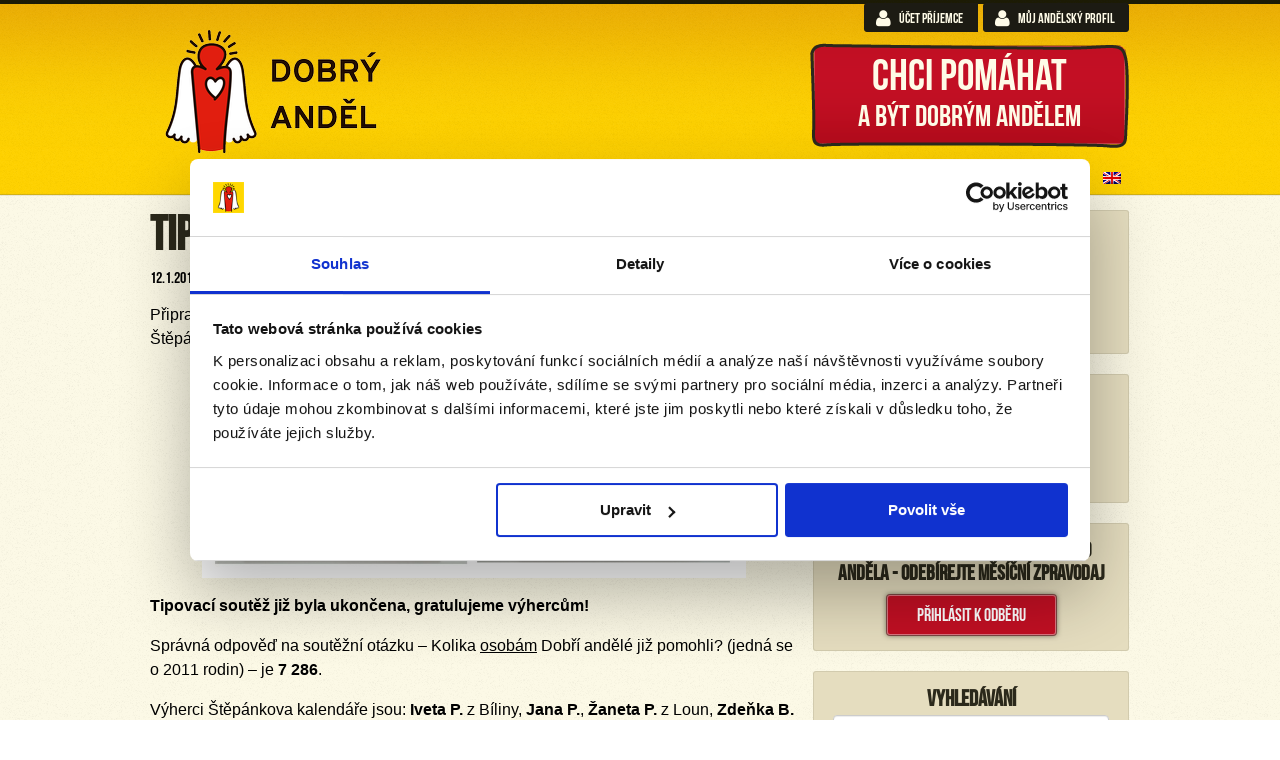

--- FILE ---
content_type: text/html; charset=UTF-8
request_url: https://www.dobryandel.cz/2015/tipovaci-soutez-kalendar/
body_size: 20919
content:
<!DOCTYPE html>
<html>

<head>
	<meta charset="UTF-8" />
	<meta name="viewport" content="width=device-width, initial-scale=1st" />
	<title>Tipovací soutěž - kalendář - DOBRÝ ANDĚL</title>
	<!--[if lt IE 9]><script type='text/javascript' src='https://www.dobryandel.cz/wp-content/themes/DobryAndel_v2/libs/html5shiv.js?ver=3.6.1'></script><![endif]-->
	<!--[if lte IE 8]><script type="text/javascript" src="https://www.dobryandel.cz/wp-content/themes/DobryAndel_v2/libs/flot/excanvas.min.js"></script><![endif]-->
	<script id="Cookiebot" src="https://consent.cookiebot.com/uc.js" data-cbid="596729e6-a4bb-4f0d-8e8a-71356fc2178e" data-blockingmode="auto" type="text/javascript"></script>
	<link href="https://fonts.googleapis.com/css?family=Lato:100,100i,200,200i,300,300i,400,400i,500,500i,600,600i,700,700i,800,800i,900,900i%7COpen+Sans:100,100i,200,200i,300,300i,400,400i,500,500i,600,600i,700,700i,800,800i,900,900i%7CIndie+Flower:100,100i,200,200i,300,300i,400,400i,500,500i,600,600i,700,700i,800,800i,900,900i%7COswald:100,100i,200,200i,300,300i,400,400i,500,500i,600,600i,700,700i,800,800i,900,900i" rel="stylesheet"><meta name='robots' content='index, follow, max-image-preview:large, max-snippet:-1, max-video-preview:-1' />
	<style>img:is([sizes="auto" i], [sizes^="auto," i]) { contain-intrinsic-size: 3000px 1500px }</style>
	<link rel="alternate" hreflang="cs-cz" href="https://www.dobryandel.cz/2015/tipovaci-soutez-kalendar/" />

	<!-- This site is optimized with the Yoast SEO plugin v26.8 - https://yoast.com/product/yoast-seo-wordpress/ -->
	<meta name="description" content="Připravili jsme pro Vás rychlou tipovací soutěž o krásný kalendář. Poslal nám jej šestiletý Štěpánek z Hradce Králové, který v minulém roce zdárně ukončil" />
	<link rel="canonical" href="https://www.dobryandel.cz/2015/tipovaci-soutez-kalendar/" />
	<meta property="og:locale" content="cs_CZ" />
	<meta property="og:type" content="article" />
	<meta property="og:title" content="Tipovací soutěž - kalendář - DOBRÝ ANDĚL" />
	<meta property="og:description" content="Připravili jsme pro Vás rychlou tipovací soutěž o krásný kalendář. Poslal nám jej šestiletý Štěpánek z Hradce Králové, který v minulém roce zdárně ukončil" />
	<meta property="og:url" content="https://www.dobryandel.cz/2015/tipovaci-soutez-kalendar/" />
	<meta property="og:site_name" content="DOBRÝ ANDĚL" />
	<meta property="article:publisher" content="https://www.facebook.com/dobryandel" />
	<meta property="article:published_time" content="2015-01-12T13:50:50+00:00" />
	<meta property="article:modified_time" content="2015-08-24T07:39:22+00:00" />
	<meta property="og:image" content="https://www.dobryandel.cz/wp-content/uploads/2015/01/kalendar3.jpg" />
	<meta property="og:image:width" content="598" />
	<meta property="og:image:height" content="598" />
	<meta property="og:image:type" content="image/jpeg" />
	<meta name="author" content="Klára Zahradníková" />
	<meta name="twitter:card" content="summary_large_image" />
	<meta name="twitter:creator" content="@DOBRYANDEL" />
	<meta name="twitter:site" content="@DOBRYANDEL" />
	<meta name="twitter:label1" content="Napsal(a)" />
	<meta name="twitter:data1" content="Klára Zahradníková" />
	<meta name="twitter:label2" content="Odhadovaná doba čtení" />
	<meta name="twitter:data2" content="1 minuta" />
	<script type="application/ld+json" class="yoast-schema-graph">{"@context":"https://schema.org","@graph":[{"@type":"Article","@id":"https://www.dobryandel.cz/2015/tipovaci-soutez-kalendar/#article","isPartOf":{"@id":"https://www.dobryandel.cz/2015/tipovaci-soutez-kalendar/"},"author":{"name":"Klára Zahradníková","@id":"https://www.dobryandel.cz/#/schema/person/510b6bf98fa106bb2f0d3b6336bfa9fd"},"headline":"Tipovací soutěž &#8211; kalendář","datePublished":"2015-01-12T13:50:50+00:00","dateModified":"2015-08-24T07:39:22+00:00","mainEntityOfPage":{"@id":"https://www.dobryandel.cz/2015/tipovaci-soutez-kalendar/"},"wordCount":108,"commentCount":0,"publisher":{"@id":"https://www.dobryandel.cz/#organization"},"image":{"@id":"https://www.dobryandel.cz/2015/tipovaci-soutez-kalendar/#primaryimage"},"thumbnailUrl":"https://www.dobryandel.cz/wp-content/uploads/2015/01/kalendar3.jpg","articleSection":["Andělský blog"],"inLanguage":"cs","potentialAction":[{"@type":"CommentAction","name":"Comment","target":["https://www.dobryandel.cz/2015/tipovaci-soutez-kalendar/#respond"]}]},{"@type":"WebPage","@id":"https://www.dobryandel.cz/2015/tipovaci-soutez-kalendar/","url":"https://www.dobryandel.cz/2015/tipovaci-soutez-kalendar/","name":"Tipovací soutěž - kalendář - DOBRÝ ANDĚL","isPartOf":{"@id":"https://www.dobryandel.cz/#website"},"primaryImageOfPage":{"@id":"https://www.dobryandel.cz/2015/tipovaci-soutez-kalendar/#primaryimage"},"image":{"@id":"https://www.dobryandel.cz/2015/tipovaci-soutez-kalendar/#primaryimage"},"thumbnailUrl":"https://www.dobryandel.cz/wp-content/uploads/2015/01/kalendar3.jpg","datePublished":"2015-01-12T13:50:50+00:00","dateModified":"2015-08-24T07:39:22+00:00","description":"Připravili jsme pro Vás rychlou tipovací soutěž o krásný kalendář. Poslal nám jej šestiletý Štěpánek z Hradce Králové, který v minulém roce zdárně ukončil","inLanguage":"cs","potentialAction":[{"@type":"ReadAction","target":["https://www.dobryandel.cz/2015/tipovaci-soutez-kalendar/"]}]},{"@type":"ImageObject","inLanguage":"cs","@id":"https://www.dobryandel.cz/2015/tipovaci-soutez-kalendar/#primaryimage","url":"https://www.dobryandel.cz/wp-content/uploads/2015/01/kalendar3.jpg","contentUrl":"https://www.dobryandel.cz/wp-content/uploads/2015/01/kalendar3.jpg","width":598,"height":598},{"@type":"WebSite","@id":"https://www.dobryandel.cz/#website","url":"https://www.dobryandel.cz/","name":"DOBRÝ ANDĚL","description":"Nadace DOBRÝ ANDĚL pomáhá pravidelnými měsíčními příspěvky rodinám s dětmi v tíživé situaci, kde rodič nebo některé z dětí onemocněli rakovinou nebo jiným vážným onemocněním.","publisher":{"@id":"https://www.dobryandel.cz/#organization"},"potentialAction":[{"@type":"SearchAction","target":{"@type":"EntryPoint","urlTemplate":"https://www.dobryandel.cz/?s={search_term_string}"},"query-input":{"@type":"PropertyValueSpecification","valueRequired":true,"valueName":"search_term_string"}}],"inLanguage":"cs"},{"@type":"Organization","@id":"https://www.dobryandel.cz/#organization","name":"DOBRÝ ANDĚL, nadace","url":"https://www.dobryandel.cz/","logo":{"@type":"ImageObject","inLanguage":"cs","@id":"https://www.dobryandel.cz/#/schema/logo/image/","url":"https://www.dobryandel.cz/wp-content/uploads/2018/11/Dobry-andel_logo-01.jpg","contentUrl":"https://www.dobryandel.cz/wp-content/uploads/2018/11/Dobry-andel_logo-01.jpg","width":573,"height":584,"caption":"DOBRÝ ANDĚL, nadace"},"image":{"@id":"https://www.dobryandel.cz/#/schema/logo/image/"},"sameAs":["https://www.facebook.com/dobryandel","https://x.com/DOBRYANDEL","https://www.instagram.com/dobryandel/","https://www.youtube.com/user/dobryandelnf"]},{"@type":"Person","@id":"https://www.dobryandel.cz/#/schema/person/510b6bf98fa106bb2f0d3b6336bfa9fd","name":"Klára Zahradníková","image":{"@type":"ImageObject","inLanguage":"cs","@id":"https://www.dobryandel.cz/#/schema/person/image/","url":"https://secure.gravatar.com/avatar/9fcb104b8bcc902f771f30ccd9e06ed14931f1be8c748f22089e8eb7efe60310?s=96&d=mm&r=g","contentUrl":"https://secure.gravatar.com/avatar/9fcb104b8bcc902f771f30ccd9e06ed14931f1be8c748f22089e8eb7efe60310?s=96&d=mm&r=g","caption":"Klára Zahradníková"},"url":"https://www.dobryandel.cz/author/soldanova/"}]}</script>
	<!-- / Yoast SEO plugin. -->


<link rel='dns-prefetch' href='//cdn.datatables.net' />
<link rel="alternate" type="application/rss+xml" title="DOBRÝ ANDĚL &raquo; RSS komentářů pro Tipovací soutěž &#8211; kalendář" href="https://www.dobryandel.cz/2015/tipovaci-soutez-kalendar/feed/" />
<script type="text/javascript">
/* <![CDATA[ */
window._wpemojiSettings = {"baseUrl":"https:\/\/s.w.org\/images\/core\/emoji\/16.0.1\/72x72\/","ext":".png","svgUrl":"https:\/\/s.w.org\/images\/core\/emoji\/16.0.1\/svg\/","svgExt":".svg","source":{"concatemoji":"https:\/\/www.dobryandel.cz\/wp-includes\/js\/wp-emoji-release.min.js?ver=6.8.3"}};
/*! This file is auto-generated */
!function(s,n){var o,i,e;function c(e){try{var t={supportTests:e,timestamp:(new Date).valueOf()};sessionStorage.setItem(o,JSON.stringify(t))}catch(e){}}function p(e,t,n){e.clearRect(0,0,e.canvas.width,e.canvas.height),e.fillText(t,0,0);var t=new Uint32Array(e.getImageData(0,0,e.canvas.width,e.canvas.height).data),a=(e.clearRect(0,0,e.canvas.width,e.canvas.height),e.fillText(n,0,0),new Uint32Array(e.getImageData(0,0,e.canvas.width,e.canvas.height).data));return t.every(function(e,t){return e===a[t]})}function u(e,t){e.clearRect(0,0,e.canvas.width,e.canvas.height),e.fillText(t,0,0);for(var n=e.getImageData(16,16,1,1),a=0;a<n.data.length;a++)if(0!==n.data[a])return!1;return!0}function f(e,t,n,a){switch(t){case"flag":return n(e,"\ud83c\udff3\ufe0f\u200d\u26a7\ufe0f","\ud83c\udff3\ufe0f\u200b\u26a7\ufe0f")?!1:!n(e,"\ud83c\udde8\ud83c\uddf6","\ud83c\udde8\u200b\ud83c\uddf6")&&!n(e,"\ud83c\udff4\udb40\udc67\udb40\udc62\udb40\udc65\udb40\udc6e\udb40\udc67\udb40\udc7f","\ud83c\udff4\u200b\udb40\udc67\u200b\udb40\udc62\u200b\udb40\udc65\u200b\udb40\udc6e\u200b\udb40\udc67\u200b\udb40\udc7f");case"emoji":return!a(e,"\ud83e\udedf")}return!1}function g(e,t,n,a){var r="undefined"!=typeof WorkerGlobalScope&&self instanceof WorkerGlobalScope?new OffscreenCanvas(300,150):s.createElement("canvas"),o=r.getContext("2d",{willReadFrequently:!0}),i=(o.textBaseline="top",o.font="600 32px Arial",{});return e.forEach(function(e){i[e]=t(o,e,n,a)}),i}function t(e){var t=s.createElement("script");t.src=e,t.defer=!0,s.head.appendChild(t)}"undefined"!=typeof Promise&&(o="wpEmojiSettingsSupports",i=["flag","emoji"],n.supports={everything:!0,everythingExceptFlag:!0},e=new Promise(function(e){s.addEventListener("DOMContentLoaded",e,{once:!0})}),new Promise(function(t){var n=function(){try{var e=JSON.parse(sessionStorage.getItem(o));if("object"==typeof e&&"number"==typeof e.timestamp&&(new Date).valueOf()<e.timestamp+604800&&"object"==typeof e.supportTests)return e.supportTests}catch(e){}return null}();if(!n){if("undefined"!=typeof Worker&&"undefined"!=typeof OffscreenCanvas&&"undefined"!=typeof URL&&URL.createObjectURL&&"undefined"!=typeof Blob)try{var e="postMessage("+g.toString()+"("+[JSON.stringify(i),f.toString(),p.toString(),u.toString()].join(",")+"));",a=new Blob([e],{type:"text/javascript"}),r=new Worker(URL.createObjectURL(a),{name:"wpTestEmojiSupports"});return void(r.onmessage=function(e){c(n=e.data),r.terminate(),t(n)})}catch(e){}c(n=g(i,f,p,u))}t(n)}).then(function(e){for(var t in e)n.supports[t]=e[t],n.supports.everything=n.supports.everything&&n.supports[t],"flag"!==t&&(n.supports.everythingExceptFlag=n.supports.everythingExceptFlag&&n.supports[t]);n.supports.everythingExceptFlag=n.supports.everythingExceptFlag&&!n.supports.flag,n.DOMReady=!1,n.readyCallback=function(){n.DOMReady=!0}}).then(function(){return e}).then(function(){var e;n.supports.everything||(n.readyCallback(),(e=n.source||{}).concatemoji?t(e.concatemoji):e.wpemoji&&e.twemoji&&(t(e.twemoji),t(e.wpemoji)))}))}((window,document),window._wpemojiSettings);
/* ]]> */
</script>
<link rel='stylesheet' id='style-tables-css' href='https://www.dobryandel.cz/wp-content/themes/DobryAndel_v2/style-tables.css' type='text/css' media='all' />
<link rel='stylesheet' id='layerslider-css' href='https://www.dobryandel.cz/wp-content/plugins/LayerSlider/assets/static/layerslider/css/layerslider.css?ver=7.14.0' type='text/css' media='all' />
<style id='wp-emoji-styles-inline-css' type='text/css'>

	img.wp-smiley, img.emoji {
		display: inline !important;
		border: none !important;
		box-shadow: none !important;
		height: 1em !important;
		width: 1em !important;
		margin: 0 0.07em !important;
		vertical-align: -0.1em !important;
		background: none !important;
		padding: 0 !important;
	}
</style>
<link rel='stylesheet' id='wp-block-library-css' href='https://www.dobryandel.cz/wp-includes/css/dist/block-library/style.min.css?ver=6.8.3' type='text/css' media='all' />
<style id='classic-theme-styles-inline-css' type='text/css'>
/*! This file is auto-generated */
.wp-block-button__link{color:#fff;background-color:#32373c;border-radius:9999px;box-shadow:none;text-decoration:none;padding:calc(.667em + 2px) calc(1.333em + 2px);font-size:1.125em}.wp-block-file__button{background:#32373c;color:#fff;text-decoration:none}
</style>
<style id='global-styles-inline-css' type='text/css'>
:root{--wp--preset--aspect-ratio--square: 1;--wp--preset--aspect-ratio--4-3: 4/3;--wp--preset--aspect-ratio--3-4: 3/4;--wp--preset--aspect-ratio--3-2: 3/2;--wp--preset--aspect-ratio--2-3: 2/3;--wp--preset--aspect-ratio--16-9: 16/9;--wp--preset--aspect-ratio--9-16: 9/16;--wp--preset--color--black: #000000;--wp--preset--color--cyan-bluish-gray: #abb8c3;--wp--preset--color--white: #ffffff;--wp--preset--color--pale-pink: #f78da7;--wp--preset--color--vivid-red: #cf2e2e;--wp--preset--color--luminous-vivid-orange: #ff6900;--wp--preset--color--luminous-vivid-amber: #fcb900;--wp--preset--color--light-green-cyan: #7bdcb5;--wp--preset--color--vivid-green-cyan: #00d084;--wp--preset--color--pale-cyan-blue: #8ed1fc;--wp--preset--color--vivid-cyan-blue: #0693e3;--wp--preset--color--vivid-purple: #9b51e0;--wp--preset--gradient--vivid-cyan-blue-to-vivid-purple: linear-gradient(135deg,rgba(6,147,227,1) 0%,rgb(155,81,224) 100%);--wp--preset--gradient--light-green-cyan-to-vivid-green-cyan: linear-gradient(135deg,rgb(122,220,180) 0%,rgb(0,208,130) 100%);--wp--preset--gradient--luminous-vivid-amber-to-luminous-vivid-orange: linear-gradient(135deg,rgba(252,185,0,1) 0%,rgba(255,105,0,1) 100%);--wp--preset--gradient--luminous-vivid-orange-to-vivid-red: linear-gradient(135deg,rgba(255,105,0,1) 0%,rgb(207,46,46) 100%);--wp--preset--gradient--very-light-gray-to-cyan-bluish-gray: linear-gradient(135deg,rgb(238,238,238) 0%,rgb(169,184,195) 100%);--wp--preset--gradient--cool-to-warm-spectrum: linear-gradient(135deg,rgb(74,234,220) 0%,rgb(151,120,209) 20%,rgb(207,42,186) 40%,rgb(238,44,130) 60%,rgb(251,105,98) 80%,rgb(254,248,76) 100%);--wp--preset--gradient--blush-light-purple: linear-gradient(135deg,rgb(255,206,236) 0%,rgb(152,150,240) 100%);--wp--preset--gradient--blush-bordeaux: linear-gradient(135deg,rgb(254,205,165) 0%,rgb(254,45,45) 50%,rgb(107,0,62) 100%);--wp--preset--gradient--luminous-dusk: linear-gradient(135deg,rgb(255,203,112) 0%,rgb(199,81,192) 50%,rgb(65,88,208) 100%);--wp--preset--gradient--pale-ocean: linear-gradient(135deg,rgb(255,245,203) 0%,rgb(182,227,212) 50%,rgb(51,167,181) 100%);--wp--preset--gradient--electric-grass: linear-gradient(135deg,rgb(202,248,128) 0%,rgb(113,206,126) 100%);--wp--preset--gradient--midnight: linear-gradient(135deg,rgb(2,3,129) 0%,rgb(40,116,252) 100%);--wp--preset--font-size--small: 13px;--wp--preset--font-size--medium: 20px;--wp--preset--font-size--large: 36px;--wp--preset--font-size--x-large: 42px;--wp--preset--spacing--20: 0.44rem;--wp--preset--spacing--30: 0.67rem;--wp--preset--spacing--40: 1rem;--wp--preset--spacing--50: 1.5rem;--wp--preset--spacing--60: 2.25rem;--wp--preset--spacing--70: 3.38rem;--wp--preset--spacing--80: 5.06rem;--wp--preset--shadow--natural: 6px 6px 9px rgba(0, 0, 0, 0.2);--wp--preset--shadow--deep: 12px 12px 50px rgba(0, 0, 0, 0.4);--wp--preset--shadow--sharp: 6px 6px 0px rgba(0, 0, 0, 0.2);--wp--preset--shadow--outlined: 6px 6px 0px -3px rgba(255, 255, 255, 1), 6px 6px rgba(0, 0, 0, 1);--wp--preset--shadow--crisp: 6px 6px 0px rgba(0, 0, 0, 1);}:where(.is-layout-flex){gap: 0.5em;}:where(.is-layout-grid){gap: 0.5em;}body .is-layout-flex{display: flex;}.is-layout-flex{flex-wrap: wrap;align-items: center;}.is-layout-flex > :is(*, div){margin: 0;}body .is-layout-grid{display: grid;}.is-layout-grid > :is(*, div){margin: 0;}:where(.wp-block-columns.is-layout-flex){gap: 2em;}:where(.wp-block-columns.is-layout-grid){gap: 2em;}:where(.wp-block-post-template.is-layout-flex){gap: 1.25em;}:where(.wp-block-post-template.is-layout-grid){gap: 1.25em;}.has-black-color{color: var(--wp--preset--color--black) !important;}.has-cyan-bluish-gray-color{color: var(--wp--preset--color--cyan-bluish-gray) !important;}.has-white-color{color: var(--wp--preset--color--white) !important;}.has-pale-pink-color{color: var(--wp--preset--color--pale-pink) !important;}.has-vivid-red-color{color: var(--wp--preset--color--vivid-red) !important;}.has-luminous-vivid-orange-color{color: var(--wp--preset--color--luminous-vivid-orange) !important;}.has-luminous-vivid-amber-color{color: var(--wp--preset--color--luminous-vivid-amber) !important;}.has-light-green-cyan-color{color: var(--wp--preset--color--light-green-cyan) !important;}.has-vivid-green-cyan-color{color: var(--wp--preset--color--vivid-green-cyan) !important;}.has-pale-cyan-blue-color{color: var(--wp--preset--color--pale-cyan-blue) !important;}.has-vivid-cyan-blue-color{color: var(--wp--preset--color--vivid-cyan-blue) !important;}.has-vivid-purple-color{color: var(--wp--preset--color--vivid-purple) !important;}.has-black-background-color{background-color: var(--wp--preset--color--black) !important;}.has-cyan-bluish-gray-background-color{background-color: var(--wp--preset--color--cyan-bluish-gray) !important;}.has-white-background-color{background-color: var(--wp--preset--color--white) !important;}.has-pale-pink-background-color{background-color: var(--wp--preset--color--pale-pink) !important;}.has-vivid-red-background-color{background-color: var(--wp--preset--color--vivid-red) !important;}.has-luminous-vivid-orange-background-color{background-color: var(--wp--preset--color--luminous-vivid-orange) !important;}.has-luminous-vivid-amber-background-color{background-color: var(--wp--preset--color--luminous-vivid-amber) !important;}.has-light-green-cyan-background-color{background-color: var(--wp--preset--color--light-green-cyan) !important;}.has-vivid-green-cyan-background-color{background-color: var(--wp--preset--color--vivid-green-cyan) !important;}.has-pale-cyan-blue-background-color{background-color: var(--wp--preset--color--pale-cyan-blue) !important;}.has-vivid-cyan-blue-background-color{background-color: var(--wp--preset--color--vivid-cyan-blue) !important;}.has-vivid-purple-background-color{background-color: var(--wp--preset--color--vivid-purple) !important;}.has-black-border-color{border-color: var(--wp--preset--color--black) !important;}.has-cyan-bluish-gray-border-color{border-color: var(--wp--preset--color--cyan-bluish-gray) !important;}.has-white-border-color{border-color: var(--wp--preset--color--white) !important;}.has-pale-pink-border-color{border-color: var(--wp--preset--color--pale-pink) !important;}.has-vivid-red-border-color{border-color: var(--wp--preset--color--vivid-red) !important;}.has-luminous-vivid-orange-border-color{border-color: var(--wp--preset--color--luminous-vivid-orange) !important;}.has-luminous-vivid-amber-border-color{border-color: var(--wp--preset--color--luminous-vivid-amber) !important;}.has-light-green-cyan-border-color{border-color: var(--wp--preset--color--light-green-cyan) !important;}.has-vivid-green-cyan-border-color{border-color: var(--wp--preset--color--vivid-green-cyan) !important;}.has-pale-cyan-blue-border-color{border-color: var(--wp--preset--color--pale-cyan-blue) !important;}.has-vivid-cyan-blue-border-color{border-color: var(--wp--preset--color--vivid-cyan-blue) !important;}.has-vivid-purple-border-color{border-color: var(--wp--preset--color--vivid-purple) !important;}.has-vivid-cyan-blue-to-vivid-purple-gradient-background{background: var(--wp--preset--gradient--vivid-cyan-blue-to-vivid-purple) !important;}.has-light-green-cyan-to-vivid-green-cyan-gradient-background{background: var(--wp--preset--gradient--light-green-cyan-to-vivid-green-cyan) !important;}.has-luminous-vivid-amber-to-luminous-vivid-orange-gradient-background{background: var(--wp--preset--gradient--luminous-vivid-amber-to-luminous-vivid-orange) !important;}.has-luminous-vivid-orange-to-vivid-red-gradient-background{background: var(--wp--preset--gradient--luminous-vivid-orange-to-vivid-red) !important;}.has-very-light-gray-to-cyan-bluish-gray-gradient-background{background: var(--wp--preset--gradient--very-light-gray-to-cyan-bluish-gray) !important;}.has-cool-to-warm-spectrum-gradient-background{background: var(--wp--preset--gradient--cool-to-warm-spectrum) !important;}.has-blush-light-purple-gradient-background{background: var(--wp--preset--gradient--blush-light-purple) !important;}.has-blush-bordeaux-gradient-background{background: var(--wp--preset--gradient--blush-bordeaux) !important;}.has-luminous-dusk-gradient-background{background: var(--wp--preset--gradient--luminous-dusk) !important;}.has-pale-ocean-gradient-background{background: var(--wp--preset--gradient--pale-ocean) !important;}.has-electric-grass-gradient-background{background: var(--wp--preset--gradient--electric-grass) !important;}.has-midnight-gradient-background{background: var(--wp--preset--gradient--midnight) !important;}.has-small-font-size{font-size: var(--wp--preset--font-size--small) !important;}.has-medium-font-size{font-size: var(--wp--preset--font-size--medium) !important;}.has-large-font-size{font-size: var(--wp--preset--font-size--large) !important;}.has-x-large-font-size{font-size: var(--wp--preset--font-size--x-large) !important;}
:where(.wp-block-post-template.is-layout-flex){gap: 1.25em;}:where(.wp-block-post-template.is-layout-grid){gap: 1.25em;}
:where(.wp-block-columns.is-layout-flex){gap: 2em;}:where(.wp-block-columns.is-layout-grid){gap: 2em;}
:root :where(.wp-block-pullquote){font-size: 1.5em;line-height: 1.6;}
</style>
<link rel='stylesheet' id='contact-form-7-css' href='https://www.dobryandel.cz/wp-content/plugins/contact-form-7/includes/css/styles.css?ver=6.0.1' type='text/css' media='all' />
<link rel='stylesheet' id='wpcdt-public-css-css' href='https://www.dobryandel.cz/wp-content/plugins/countdown-timer-ultimate/assets/css/wpcdt-public.css?ver=2.6.2' type='text/css' media='all' />
<link rel='stylesheet' id='wpml-legacy-dropdown-0-css' href='//www.dobryandel.cz/wp-content/plugins/sitepress-multilingual-cms/templates/language-switchers/legacy-dropdown/style.css?ver=1' type='text/css' media='all' />
<style id='wpml-legacy-dropdown-0-inline-css' type='text/css'>
.wpml-ls-statics-shortcode_actions, .wpml-ls-statics-shortcode_actions .wpml-ls-sub-menu, .wpml-ls-statics-shortcode_actions a {border-color:#cdcdcd;}.wpml-ls-statics-shortcode_actions a {color:#444444;background-color:#ffffff;}.wpml-ls-statics-shortcode_actions a:hover,.wpml-ls-statics-shortcode_actions a:focus {color:#000000;background-color:#eeeeee;}.wpml-ls-statics-shortcode_actions .wpml-ls-current-language>a {color:#444444;background-color:#ffffff;}.wpml-ls-statics-shortcode_actions .wpml-ls-current-language:hover>a, .wpml-ls-statics-shortcode_actions .wpml-ls-current-language>a:focus {color:#000000;background-color:#eeeeee;}
</style>
<link rel='stylesheet' id='pmfcf-sweetalert2-style-css' href='https://www.dobryandel.cz/wp-content/plugins/popup-message-contact-form-7/css/sweetalert2.min.css?ver=6.8.3' type='text/css' media='all' />
<link rel='stylesheet' id='pmfcf-style-css' href='https://www.dobryandel.cz/wp-content/plugins/popup-message-contact-form-7/css/style.css?ver=6.8.3' type='text/css' media='all' />
<link rel='stylesheet' id='reset-css' href='https://www.dobryandel.cz/wp-content/themes/DobryAndel_v2/libs/normalize.css?ver=2.0.1' type='text/css' media='all' />
<link rel='stylesheet' id='fonts-css' href='https://www.dobryandel.cz/wp-content/themes/DobryAndel_v2/style-fonts.css?ver=20241007' type='text/css' media='all' />
<!--[if lte IE 7]>
<link rel='stylesheet' id='fonts-ie7-css' href='https://www.dobryandel.cz/wp-content/themes/DobryAndel_v2/style-fonts-ie7.min.css?ver=20241007' type='text/css' media='all' />
<![endif]-->
<link rel='stylesheet' id='forms-bootstrap-css' href='https://www.dobryandel.cz/wp-content/themes/DobryAndel_v2/style-forms.css?ver=20241007' type='text/css' media='all' />
<link rel='stylesheet' id='tables-bootstrap-css' href='https://www.dobryandel.cz/wp-content/themes/DobryAndel_v2/style-tables.css?ver=20241007' type='text/css' media='all' />
<link rel='stylesheet' id='cssgrid-css' href='https://www.dobryandel.cz/wp-content/themes/DobryAndel_v2/style-grid.css?ver=20241007' type='text/css' media='all' />
<link rel='stylesheet' id='cssanimates-css' href='https://www.dobryandel.cz/wp-content/themes/DobryAndel_v2/style-animate.css?ver=20241007' type='text/css' media='all' />
<link rel='stylesheet' id='mainstyle-css' href='https://www.dobryandel.cz/wp-content/themes/DobryAndel_v2/style.css?ver=20241007' type='text/css' media='all' />
<link rel='stylesheet' id='DobryAndel-slider-css' href='https://www.dobryandel.cz/wp-content/themes/DobryAndel_v2/style-slider.css?ver=20241007' type='text/css' media='all' />
<link rel='stylesheet' id='tiptip-css' href='https://www.dobryandel.cz/wp-content/themes/DobryAndel_v2/libs/tipTip/tipTip.css?ver=20241007' type='text/css' media='all' />
<link rel='stylesheet' id='colorbox-css' href='https://www.dobryandel.cz/wp-content/themes/DobryAndel_v2/libs/colorbox/colorbox.css?ver=20241007' type='text/css' media='all' />
<link rel='stylesheet' id='mobilenav-css' href='https://www.dobryandel.cz/wp-content/themes/DobryAndel_v2/libs/mobilenav.css?ver=20241007' type='text/css' media='all' />
<link rel='stylesheet' id='style-alc-css' href='https://www.dobryandel.cz/wp-content/themes/DobryAndel_v2/style-alc.css?ver=20241007' type='text/css' media='all' />
<link rel='stylesheet' id='algolia-autocomplete-css' href='https://www.dobryandel.cz/wp-content/plugins/search-by-algolia-instant-relevant-results/includes/../css/algolia-autocomplete.css?ver=2.11.3' type='text/css' media='screen' />
<link rel='stylesheet' id='mpce-theme-css' href='https://www.dobryandel.cz/wp-content/plugins/motopress-content-editor/includes/css/theme.min.css?ver=3.0.7' type='text/css' media='all' />
<style id='mpce-theme-inline-css' type='text/css'>
.mp-row-fixed-width {max-width:1170px;}
</style>
<link rel='stylesheet' id='mpce-bootstrap-grid-css' href='https://www.dobryandel.cz/wp-content/plugins/motopress-content-editor/bootstrap/bootstrap-grid.min.css?ver=3.0.7' type='text/css' media='all' />
<script type="text/javascript" src="https://www.dobryandel.cz/wp-includes/js/jquery/jquery.min.js?ver=3.7.1" id="jquery-core-js"></script>
<script type="text/javascript" src="https://www.dobryandel.cz/wp-includes/js/jquery/jquery-migrate.min.js?ver=3.4.1" id="jquery-migrate-js"></script>
<script type="text/javascript" id="layerslider-utils-js-extra">
/* <![CDATA[ */
var LS_Meta = {"v":"7.14.0","fixGSAP":"1"};
/* ]]> */
</script>
<script type="text/javascript" src="https://www.dobryandel.cz/wp-content/plugins/LayerSlider/assets/static/layerslider/js/layerslider.utils.js?ver=7.14.0" id="layerslider-utils-js"></script>
<script type="text/javascript" src="https://www.dobryandel.cz/wp-content/plugins/LayerSlider/assets/static/layerslider/js/layerslider.kreaturamedia.jquery.js?ver=7.14.0" id="layerslider-js"></script>
<script type="text/javascript" src="https://www.dobryandel.cz/wp-content/plugins/LayerSlider/assets/static/layerslider/js/layerslider.transitions.js?ver=7.14.0" id="layerslider-transitions-js"></script>
<script type="text/javascript" src="//www.dobryandel.cz/wp-content/plugins/sitepress-multilingual-cms/templates/language-switchers/legacy-dropdown/script.js?ver=1" id="wpml-legacy-dropdown-0-js"></script>
<script type="text/javascript" src="https://www.dobryandel.cz/wp-content/plugins/popup-message-contact-form-7/js/popupscript.js?ver=6.8.3" id="pmfcf-script-popupscript-js"></script>
<script type="text/javascript" src="https://www.dobryandel.cz/wp-content/plugins/popup-message-contact-form-7/js/sweetalert2.all.min.js?ver=6.8.3" id="pmfcf-script-sweetalert2-js"></script>
<script type="text/javascript" src="https://www.dobryandel.cz/wp-content/plugins/popup-message-contact-form-7/js/jscolor.js?ver=6.8.3" id="pmfcf-jscolor-js"></script>
<script type="text/javascript" src="https://www.dobryandel.cz/wp-content/themes/DobryAndel_v2/libs/modernizr.js?ver=2.6.2" id="modernizr-js"></script>
<script type="text/javascript" id="da_main-js-extra">
/* <![CDATA[ */
var str_damain = {"str_currency":"K\u010d"};
/* ]]> */
</script>
<script type="text/javascript" src="https://www.dobryandel.cz/wp-content/themes/DobryAndel_v2/da_main.js?ver=20241007" id="da_main-js"></script>
<script type="text/javascript" src="https://www.dobryandel.cz/wp-includes/js/underscore.min.js?ver=1.13.7" id="underscore-js"></script>
<script type="text/javascript" id="wp-util-js-extra">
/* <![CDATA[ */
var _wpUtilSettings = {"ajax":{"url":"\/wp-admin\/admin-ajax.php"}};
/* ]]> */
</script>
<script type="text/javascript" src="https://www.dobryandel.cz/wp-includes/js/wp-util.min.js?ver=6.8.3" id="wp-util-js"></script>
<script type="text/javascript" src="https://www.dobryandel.cz/wp-content/plugins/search-by-algolia-instant-relevant-results/includes/../js/algoliasearch/algoliasearch.jquery.min.js?ver=2.11.3" id="algolia-search-js"></script>
<script type="text/javascript" src="https://www.dobryandel.cz/wp-content/plugins/search-by-algolia-instant-relevant-results/includes/../js/autocomplete.js/autocomplete.min.js?ver=2.11.3" id="algolia-autocomplete-js"></script>
<script type="text/javascript" src="https://www.dobryandel.cz/wp-content/plugins/search-by-algolia-instant-relevant-results/includes/../js/autocomplete-noconflict.js?ver=2.11.3" id="algolia-autocomplete-noconflict-js"></script>
<meta name="generator" content="Powered by LayerSlider 7.14.0 - Build Heros, Sliders, and Popups. Create Animations and Beautiful, Rich Web Content as Easy as Never Before on WordPress." />
<!-- LayerSlider updates and docs at: https://layerslider.com -->
<link rel="https://api.w.org/" href="https://www.dobryandel.cz/wp-json/" /><link rel="alternate" title="JSON" type="application/json" href="https://www.dobryandel.cz/wp-json/wp/v2/posts/6927" /><link rel="EditURI" type="application/rsd+xml" title="RSD" href="https://www.dobryandel.cz/xmlrpc.php?rsd" />
<meta name="generator" content="WordPress 6.8.3" />
<link rel='shortlink' href='https://www.dobryandel.cz/?p=6927' />
<link rel="alternate" title="oEmbed (JSON)" type="application/json+oembed" href="https://www.dobryandel.cz/wp-json/oembed/1.0/embed?url=https%3A%2F%2Fwww.dobryandel.cz%2F2015%2Ftipovaci-soutez-kalendar%2F" />
<link rel="alternate" title="oEmbed (XML)" type="text/xml+oembed" href="https://www.dobryandel.cz/wp-json/oembed/1.0/embed?url=https%3A%2F%2Fwww.dobryandel.cz%2F2015%2Ftipovaci-soutez-kalendar%2F&#038;format=xml" />
<meta name="generator" content="WPML ver:4.2.6 stt:9,1;" />
<link rel="shortcut icon" type="image/png" href="https://www.dobryandel.cz/wp-content/themes/DobryAndel_v2/images/favicon.png" />
<link rel="icon" type="image/png" href="https://www.dobryandel.cz/wp-content/themes/DobryAndel_v2/images/favicon.png" />
<script type="text/javascript">var algolia = {"debug":false,"application_id":"2SQ4RISWQA","search_api_key":"8aef95be835efdc22c49c52334034ade","powered_by_enabled":true,"query":"","autocomplete":{"sources":[{"index_id":"posts_post","index_name":"wpda_posts_post","label":"And\u011blsk\u00fd blog","admin_name":"P\u0159\u00edsp\u011bvky","position":0,"max_suggestions":5,"tmpl_suggestion":"autocomplete-post-suggestion","enabled":true},{"index_id":"searchable_posts","index_name":"wpda_searchable_posts","label":"V\u0161e","admin_name":"All posts","position":1,"max_suggestions":5,"tmpl_suggestion":"autocomplete-post-suggestion","enabled":true}],"input_selector":"input[name='s']:not('.no-autocomplete')"},"indices":{"searchable_posts":{"name":"wpda_searchable_posts","id":"searchable_posts","enabled":true,"replicas":[]},"posts_post":{"name":"wpda_posts_post","id":"posts_post","enabled":true,"replicas":[]}}};</script><style type="text/css">.broken_link, a.broken_link {
	text-decoration: line-through;
}</style><script type="text/html" id="tmpl-autocomplete-header">
  <div class="autocomplete-header">
	<div class="autocomplete-header-title">{{{ data.label }}}</div>
	<div class="clear"></div>
  </div>
</script>

<script type="text/html" id="tmpl-autocomplete-post-suggestion">
  <a class="suggestion-link" href="{{ data.permalink }}" title="{{ data.post_title }}">
	<# if ( data.images.thumbnail ) { #>
	  <img class="suggestion-post-thumbnail" src="{{ data.images.thumbnail.url }}" alt="{{ data.post_title }}">
	  <# } #>
		<div class="suggestion-post-attributes">
		  <span class="suggestion-post-title">{{{ data._highlightResult.post_title.value }}}</span>
		  <# if ( data._snippetResult['content'] ) { #>
			<span class="suggestion-post-content">{{{ data._snippetResult['content'].value }}}</span>
			<# } #>
		</div>
  </a>
</script>

<script type="text/html" id="tmpl-autocomplete-term-suggestion">
  <a class="suggestion-link" href="{{ data.permalink }}" title="{{ data.name }}">
	<svg viewBox="0 0 21 21" width="21" height="21">
	  <svg width="21" height="21" viewBox="0 0 21 21">
		<path
			d="M4.662 8.72l-1.23 1.23c-.682.682-.68 1.792.004 2.477l5.135 5.135c.7.693 1.8.688 2.48.005l1.23-1.23 5.35-5.346c.31-.31.54-.92.51-1.36l-.32-4.29c-.09-1.09-1.05-2.06-2.15-2.14l-4.3-.33c-.43-.03-1.05.2-1.36.51l-.79.8-2.27 2.28-2.28 2.27zm9.826-.98c.69 0 1.25-.56 1.25-1.25s-.56-1.25-1.25-1.25-1.25.56-1.25 1.25.56 1.25 1.25 1.25z"
			fill-rule="evenodd"></path>
	  </svg>
	</svg>
	<span class="suggestion-post-title">{{{ data._highlightResult.name.value }}}</span>
  </a>
</script>

<script type="text/html" id="tmpl-autocomplete-user-suggestion">
  <a class="suggestion-link user-suggestion-link" href="{{ data.posts_url }}" title="{{ data.display_name }}">
	<# if ( data.avatar_url ) { #>
	  <img class="suggestion-user-thumbnail" src="{{ data.avatar_url }}" alt="{{ data.display_name }}">
	  <# } #>

		<span class="suggestion-post-title">{{{ data._highlightResult.display_name.value }}}</span>
  </a>
</script>

<script type="text/html" id="tmpl-autocomplete-footer">
  <div class="autocomplete-footer">
	<div class="autocomplete-footer-branding">
	  <a href="#" class="algolia-powered-by-link" title="Algolia">
		<svg width="130" viewBox="0 0 130 18" xmlns="http://www.w3.org/2000/svg">
		  <title>Search by Algolia</title>
		  <defs>
			<linearGradient x1="-36.868%" y1="134.936%" x2="129.432%" y2="-27.7%" id="a">
			  <stop stop-color="#00AEFF" offset="0%"/>
			  <stop stop-color="#3369E7" offset="100%"/>
			</linearGradient>
		  </defs>
		  <g fill="none" fill-rule="evenodd">
			<path
				d="M59.399.022h13.299a2.372 2.372 0 0 1 2.377 2.364V15.62a2.372 2.372 0 0 1-2.377 2.364H59.399a2.372 2.372 0 0 1-2.377-2.364V2.381A2.368 2.368 0 0 1 59.399.022z"
				fill="url(#a)"/>
			<path
				d="M66.257 4.56c-2.815 0-5.1 2.272-5.1 5.078 0 2.806 2.284 5.072 5.1 5.072 2.815 0 5.1-2.272 5.1-5.078 0-2.806-2.279-5.072-5.1-5.072zm0 8.652c-1.983 0-3.593-1.602-3.593-3.574 0-1.972 1.61-3.574 3.593-3.574 1.983 0 3.593 1.602 3.593 3.574a3.582 3.582 0 0 1-3.593 3.574zm0-6.418v2.664c0 .076.082.131.153.093l2.377-1.226c.055-.027.071-.093.044-.147a2.96 2.96 0 0 0-2.465-1.487c-.055 0-.11.044-.11.104l.001-.001zm-3.33-1.956l-.312-.311a.783.783 0 0 0-1.106 0l-.372.37a.773.773 0 0 0 0 1.101l.307.305c.049.049.121.038.164-.011.181-.245.378-.479.597-.697.225-.223.455-.42.707-.599.055-.033.06-.109.016-.158h-.001zm5.001-.806v-.616a.781.781 0 0 0-.783-.779h-1.824a.78.78 0 0 0-.783.779v.632c0 .071.066.12.137.104a5.736 5.736 0 0 1 1.588-.223c.52 0 1.035.071 1.534.207a.106.106 0 0 0 .131-.104z"
				fill="#FFF"/>
			<path
				d="M102.162 13.762c0 1.455-.372 2.517-1.123 3.193-.75.676-1.895 1.013-3.44 1.013-.564 0-1.736-.109-2.673-.316l.345-1.689c.783.163 1.819.207 2.361.207.86 0 1.473-.174 1.84-.523.367-.349.548-.866.548-1.553v-.349a6.374 6.374 0 0 1-.838.316 4.151 4.151 0 0 1-1.194.158 4.515 4.515 0 0 1-1.616-.278 3.385 3.385 0 0 1-1.254-.817 3.744 3.744 0 0 1-.811-1.351c-.192-.539-.29-1.504-.29-2.212 0-.665.104-1.498.307-2.054a3.925 3.925 0 0 1 .904-1.433 4.124 4.124 0 0 1 1.441-.926 5.31 5.31 0 0 1 1.945-.365c.696 0 1.337.087 1.961.191a15.86 15.86 0 0 1 1.588.332v8.456h-.001zm-5.954-4.206c0 .893.197 1.885.592 2.299.394.414.904.621 1.528.621.34 0 .663-.049.964-.142a2.75 2.75 0 0 0 .734-.332v-5.29a8.531 8.531 0 0 0-1.413-.18c-.778-.022-1.369.294-1.786.801-.411.507-.619 1.395-.619 2.223zm16.12 0c0 .719-.104 1.264-.318 1.858a4.389 4.389 0 0 1-.904 1.52c-.389.42-.854.746-1.402.975-.548.229-1.391.36-1.813.36-.422-.005-1.26-.125-1.802-.36a4.088 4.088 0 0 1-1.397-.975 4.486 4.486 0 0 1-.909-1.52 5.037 5.037 0 0 1-.329-1.858c0-.719.099-1.411.318-1.999.219-.588.526-1.09.92-1.509.394-.42.865-.741 1.402-.97a4.547 4.547 0 0 1 1.786-.338 4.69 4.69 0 0 1 1.791.338c.548.229 1.019.55 1.402.97.389.42.69.921.909 1.509.23.588.345 1.28.345 1.999h.001zm-2.191.005c0-.921-.203-1.689-.597-2.223-.394-.539-.948-.806-1.654-.806-.707 0-1.26.267-1.654.806-.394.539-.586 1.302-.586 2.223 0 .932.197 1.558.592 2.098.394.545.948.812 1.654.812.707 0 1.26-.272 1.654-.812.394-.545.592-1.166.592-2.098h-.001zm6.962 4.707c-3.511.016-3.511-2.822-3.511-3.274L113.583.926l2.142-.338v10.003c0 .256 0 1.88 1.375 1.885v1.792h-.001zm3.774 0h-2.153V5.072l2.153-.338v9.534zm-1.079-10.542c.718 0 1.304-.578 1.304-1.291 0-.714-.581-1.291-1.304-1.291-.723 0-1.304.578-1.304 1.291 0 .714.586 1.291 1.304 1.291zm6.431 1.013c.707 0 1.304.087 1.786.262.482.174.871.42 1.156.73.285.311.488.735.608 1.182.126.447.186.937.186 1.476v5.481a25.24 25.24 0 0 1-1.495.251c-.668.098-1.419.147-2.251.147a6.829 6.829 0 0 1-1.517-.158 3.213 3.213 0 0 1-1.178-.507 2.455 2.455 0 0 1-.761-.904c-.181-.37-.274-.893-.274-1.438 0-.523.104-.855.307-1.215.208-.36.487-.654.838-.883a3.609 3.609 0 0 1 1.227-.49 7.073 7.073 0 0 1 2.202-.103c.263.027.537.076.833.147v-.349c0-.245-.027-.479-.088-.697a1.486 1.486 0 0 0-.307-.583c-.148-.169-.34-.3-.581-.392a2.536 2.536 0 0 0-.915-.163c-.493 0-.942.06-1.353.131-.411.071-.75.153-1.008.245l-.257-1.749c.268-.093.668-.185 1.183-.278a9.335 9.335 0 0 1 1.66-.142l-.001-.001zm.181 7.731c.657 0 1.145-.038 1.484-.104v-2.168a5.097 5.097 0 0 0-1.978-.104c-.241.033-.46.098-.652.191a1.167 1.167 0 0 0-.466.392c-.121.169-.175.267-.175.523 0 .501.175.79.493.981.323.196.75.289 1.293.289h.001zM84.109 4.794c.707 0 1.304.087 1.786.262.482.174.871.42 1.156.73.29.316.487.735.608 1.182.126.447.186.937.186 1.476v5.481a25.24 25.24 0 0 1-1.495.251c-.668.098-1.419.147-2.251.147a6.829 6.829 0 0 1-1.517-.158 3.213 3.213 0 0 1-1.178-.507 2.455 2.455 0 0 1-.761-.904c-.181-.37-.274-.893-.274-1.438 0-.523.104-.855.307-1.215.208-.36.487-.654.838-.883a3.609 3.609 0 0 1 1.227-.49 7.073 7.073 0 0 1 2.202-.103c.257.027.537.076.833.147v-.349c0-.245-.027-.479-.088-.697a1.486 1.486 0 0 0-.307-.583c-.148-.169-.34-.3-.581-.392a2.536 2.536 0 0 0-.915-.163c-.493 0-.942.06-1.353.131-.411.071-.75.153-1.008.245l-.257-1.749c.268-.093.668-.185 1.183-.278a8.89 8.89 0 0 1 1.66-.142l-.001-.001zm.186 7.736c.657 0 1.145-.038 1.484-.104v-2.168a5.097 5.097 0 0 0-1.978-.104c-.241.033-.46.098-.652.191a1.167 1.167 0 0 0-.466.392c-.121.169-.175.267-.175.523 0 .501.175.79.493.981.318.191.75.289 1.293.289h.001zm8.682 1.738c-3.511.016-3.511-2.822-3.511-3.274L89.461.926l2.142-.338v10.003c0 .256 0 1.88 1.375 1.885v1.792h-.001z"
				fill="#182359"/>
			<path
				d="M5.027 11.025c0 .698-.252 1.246-.757 1.644-.505.397-1.201.596-2.089.596-.888 0-1.615-.138-2.181-.414v-1.214c.358.168.739.301 1.141.397.403.097.778.145 1.125.145.508 0 .884-.097 1.125-.29a.945.945 0 0 0 .363-.779.978.978 0 0 0-.333-.747c-.222-.204-.68-.446-1.375-.725-.716-.29-1.221-.621-1.515-.994-.294-.372-.44-.82-.44-1.343 0-.655.233-1.171.698-1.547.466-.376 1.09-.564 1.875-.564.752 0 1.5.165 2.245.494l-.408 1.047c-.698-.294-1.321-.44-1.869-.44-.415 0-.73.09-.945.271a.89.89 0 0 0-.322.717c0 .204.043.379.129.524.086.145.227.282.424.411.197.129.551.299 1.063.51.577.24.999.464 1.268.671.269.208.466.442.591.704.125.261.188.569.188.924l-.001.002zm3.98 2.24c-.924 0-1.646-.269-2.167-.808-.521-.539-.782-1.281-.782-2.226 0-.97.242-1.733.725-2.288.483-.555 1.148-.833 1.993-.833.784 0 1.404.238 1.858.714.455.476.682 1.132.682 1.966v.682H7.357c.018.577.174 1.02.467 1.329.294.31.707.465 1.241.465.351 0 .678-.033.98-.099a5.1 5.1 0 0 0 .975-.33v1.026a3.865 3.865 0 0 1-.935.312 5.723 5.723 0 0 1-1.08.091l.002-.001zm-.231-5.199c-.401 0-.722.127-.964.381s-.386.625-.432 1.112h2.696c-.007-.491-.125-.862-.354-1.115-.229-.252-.544-.379-.945-.379l-.001.001zm7.692 5.092l-.252-.827h-.043c-.286.362-.575.608-.865.739-.29.131-.662.196-1.117.196-.584 0-1.039-.158-1.367-.473-.328-.315-.491-.761-.491-1.337 0-.612.227-1.074.682-1.386.455-.312 1.148-.482 2.079-.51l1.026-.032v-.317c0-.38-.089-.663-.266-.851-.177-.188-.452-.282-.824-.282-.304 0-.596.045-.876.134a6.68 6.68 0 0 0-.806.317l-.408-.902a4.414 4.414 0 0 1 1.058-.384 4.856 4.856 0 0 1 1.085-.132c.756 0 1.326.165 1.711.494.385.329.577.847.577 1.552v4.002h-.902l-.001-.001zm-1.88-.859c.458 0 .826-.128 1.104-.384.278-.256.416-.615.416-1.077v-.516l-.763.032c-.594.021-1.027.121-1.297.298s-.406.448-.406.814c0 .265.079.47.236.615.158.145.394.218.709.218h.001zm7.557-5.189c.254 0 .464.018.628.054l-.124 1.176a2.383 2.383 0 0 0-.559-.064c-.505 0-.914.165-1.227.494-.313.329-.47.757-.47 1.284v3.105h-1.262V7.218h.988l.167 1.047h.064c.197-.354.454-.636.771-.843a1.83 1.83 0 0 1 1.023-.312h.001zm4.125 6.155c-.899 0-1.582-.262-2.049-.787-.467-.525-.701-1.277-.701-2.259 0-.999.244-1.767.733-2.304.489-.537 1.195-.806 2.119-.806.627 0 1.191.116 1.692.349l-.381 1.015c-.534-.208-.974-.312-1.321-.312-1.028 0-1.542.682-1.542 2.046 0 .666.128 1.166.384 1.501.256.335.631.502 1.125.502a3.23 3.23 0 0 0 1.595-.419v1.101a2.53 2.53 0 0 1-.722.285 4.356 4.356 0 0 1-.932.086v.002zm8.277-.107h-1.268V9.506c0-.458-.092-.8-.277-1.026-.184-.226-.477-.338-.878-.338-.53 0-.919.158-1.168.475-.249.317-.373.848-.373 1.593v2.949h-1.262V4.801h1.262v2.122c0 .34-.021.704-.064 1.09h.081a1.76 1.76 0 0 1 .717-.666c.306-.158.663-.236 1.072-.236 1.439 0 2.159.725 2.159 2.175v3.873l-.001-.001zm7.649-6.048c.741 0 1.319.269 1.732.806.414.537.62 1.291.62 2.261 0 .974-.209 1.732-.628 2.275-.419.542-1.001.814-1.746.814-.752 0-1.336-.27-1.751-.811h-.086l-.231.704h-.945V4.801h1.262v1.987l-.021.655-.032.553h.054c.401-.591.992-.886 1.772-.886zm-.328 1.031c-.508 0-.875.149-1.098.448-.224.299-.339.799-.346 1.501v.086c0 .723.115 1.247.344 1.571.229.324.603.486 1.123.486.448 0 .787-.177 1.018-.532.231-.354.346-.867.346-1.536 0-1.35-.462-2.025-1.386-2.025l-.001.001zm3.244-.924h1.375l1.209 3.368c.183.48.304.931.365 1.354h.043c.032-.197.091-.436.177-.717.086-.281.541-1.616 1.364-4.004h1.364l-2.541 6.73c-.462 1.235-1.232 1.853-2.31 1.853-.279 0-.551-.03-.816-.091v-.999c.19.043.406.064.65.064.609 0 1.037-.353 1.284-1.058l.22-.559-2.385-5.941h.001z"
				fill="#1D3657"/>
		  </g>
		</svg>
	  </a>
	</div>
  </div>
</script>

<script type="text/html" id="tmpl-autocomplete-empty">
  <div class="autocomplete-empty">
	  No results matched your query 	<span class="empty-query">"{{ data.query }}"</span>
  </div>
</script>

<script type="text/javascript">
  jQuery(function () {
	/* init Algolia client */
	var client = algoliasearch(algolia.application_id, algolia.search_api_key);

	/* setup default sources */
	var sources = [];
	jQuery.each(algolia.autocomplete.sources, function (i, config) {
	  var suggestion_template = wp.template(config['tmpl_suggestion']);
	  sources.push({
		source: algoliaAutocomplete.sources.hits(client.initIndex(config['index_name']), {
		  hitsPerPage: config['max_suggestions'],
		  attributesToSnippet: [
			'content:10'
		  ],
		  highlightPreTag: '__ais-highlight__',
		  highlightPostTag: '__/ais-highlight__'
		}),
		templates: {
		  header: function () {
			return wp.template('autocomplete-header')({
			  label: _.escape(config['label'])
			});
		  },
		  suggestion: function (hit) {
      if(hit.escaped === true) {
        return suggestion_template(hit);
      }
      hit.escaped = true;

			for (var key in hit._highlightResult) {
			  /* We do not deal with arrays. */
			  if (typeof hit._highlightResult[key].value !== 'string') {
				continue;
			  }
			  hit._highlightResult[key].value = _.escape(hit._highlightResult[key].value);
			  hit._highlightResult[key].value = hit._highlightResult[key].value.replace(/__ais-highlight__/g, '<em>').replace(/__\/ais-highlight__/g, '</em>');
			}

			for (var key in hit._snippetResult) {
			  /* We do not deal with arrays. */
			  if (typeof hit._snippetResult[key].value !== 'string') {
				continue;
			  }

			  hit._snippetResult[key].value = _.escape(hit._snippetResult[key].value);
			  hit._snippetResult[key].value = hit._snippetResult[key].value.replace(/__ais-highlight__/g, '<em>').replace(/__\/ais-highlight__/g, '</em>');
			}

			return suggestion_template(hit);
		  }
		}
	  });

	});

	/* Setup dropdown menus */
	jQuery(algolia.autocomplete.input_selector).each(function (i) {
	  var $searchInput = jQuery(this);

	  var config = {
		debug: algolia.debug,
		hint: false,
		openOnFocus: true,
		appendTo: 'body',
		templates: {
		  empty: wp.template('autocomplete-empty')
		}
	  };

	  if (algolia.powered_by_enabled) {
		config.templates.footer = wp.template('autocomplete-footer');
	  }

	  /* Instantiate autocomplete.js */
	  var autocomplete = algoliaAutocomplete($searchInput[0], config, sources)
	  .on('autocomplete:selected', function (e, suggestion) {
		/* Redirect the user when we detect a suggestion selection. */
		window.location.href = suggestion.permalink;
	  });

	  /* Force the dropdown to be re-drawn on scroll to handle fixed containers. */
	  jQuery(window).scroll(function() {
		if(autocomplete.autocomplete.getWrapper().style.display === "block") {
		  autocomplete.autocomplete.close();
		  autocomplete.autocomplete.open();
		}
	  });
	});

	jQuery(document).on("click", ".algolia-powered-by-link", function (e) {
	  e.preventDefault();
	  window.location = "https://www.algolia.com/?utm_source=WordPress&utm_medium=extension&utm_content=" + window.location.hostname + "&utm_campaign=poweredby";
	});
  });
</script>
</head>

<body class="wp-singular post-template-default single single-post postid-6927 single-format-standard wp-theme-DobryAndel_v2 lang-cs">
		
	<div id="fb-root"></div>
	<script>
		(function(d, s, id) {
			var js, fjs = d.getElementsByTagName(s)[0];
			if (d.getElementById(id)) return;
			js = d.createElement(s);
			js.id = id;
			js.src = "//connect.facebook.net/cs_CZ/sdk.js#xfbml=1&version=v2.6&appId=250670788346611";
			fjs.parentNode.insertBefore(js, fjs);
		}(document, 'script', 'facebook-jssdk'));

		var FBappId = '250670788346611';
		var DA_loginPage = 'https://www.dobryandel.cz/profil-dobreho-andela/prihlaseni/';
	</script>


	
	<!---->
	<header id="header">
		<div id="header_inner" class="section group">
			<div class="col span_2_of_6 mobilenav">
				<a href="https://www.dobryandel.cz" id="header_logo" style="background: url('https://www.dobryandel.cz/wp-content/uploads/2020/11/DA_18.png') no-repeat;" title="DOBRÝ ANDĚL" alt="DOBRÝ ANDĚL">DOBRÝ ANDĚL</a>
				<a href="https://www.dobryandel.cz" id="header_logo_mobile" style="display: none; background: url('https://www.dobryandel.cz/wp-content/uploads/2020/11/DA_19.png') no-repeat; background-size: contain;" title="DOBRÝ ANDĚL" alt="DOBRÝ ANDĚL">DOBRÝ ANDĚL</a>
			</div>
			<div class="col span_4_of_6">
				<nav role="account" class="account">
					<ul>
						<li><a href="https://muj.dobryandel.cz/prijemce" id="header_nav_login"><i class="icon-user icon-large"></i>&nbsp;&nbsp;&nbsp;&nbsp;Účet příjemce</a></li>						<li><a href="https://muj.dobryandel.cz" id="header_nav_profile"><i class="icon-user icon-large"></i>&nbsp;&nbsp;&nbsp;&nbsp;Můj Andělský profil</a></li>

											</ul>
				</nav>

				<div class="clear_right"></div>
									<a id="header_cta_button" href="https://www.dobryandel.cz/profil-dobreho-andela/registrace/" onclick="dataLayer.push({'event': 'zahajeni_registrace'});">
						<span class="line1">Chci pomáhat</span>
						<span class="line2">a být Dobrým Andělem</span>
					</a>
							</div>
		</div>

		<div id="header_inner_menu" class="section group">
						<nav role="main" id="topmenu" class="responsive-nav"><div class="menu-horni-container"><ul id="menu-horni" class="menu"><li><a href="https://www.dobryandel.cz"><i class="icon-home"></i></a></li><li id="menu-item-4697" class="menu-item menu-item-type-taxonomy menu-item-object-category current-post-ancestor current-menu-parent current-post-parent menu-item-4697"><a href="https://www.dobryandel.cz/rubrika/andelsky-blog/">Andělský blog</a></li>
<li id="menu-item-2102" class="menu-item menu-item-type-custom menu-item-object-custom menu-item-has-children menu-item-2102"><a href="#">O Dobrém andělovi</a>
<ul class="sub-menu">
	<li id="menu-item-2118" class="menu-item menu-item-type-post_type menu-item-object-page menu-item-2118"><a href="https://www.dobryandel.cz/system-dobry-andel/">Systém DOBRÝ ANDĚL</a></li>
	<li id="menu-item-2121" class="menu-item menu-item-type-post_type menu-item-object-page menu-item-2121"><a href="https://www.dobryandel.cz/komu-a-jak-pomahame/">Komu a jak pomáháme</a></li>
	<li id="menu-item-2124" class="menu-item menu-item-type-post_type menu-item-object-page menu-item-2124"><a href="https://www.dobryandel.cz/zakladatele/">Zakladatelé a správní orgány</a></li>
	<li id="menu-item-2123" class="menu-item menu-item-type-post_type menu-item-object-page menu-item-2123"><a href="https://www.dobryandel.cz/financovani/">Financování</a></li>
	<li id="menu-item-2122" class="menu-item menu-item-type-post_type menu-item-object-page menu-item-2122"><a href="https://www.dobryandel.cz/pomoc-v-cislech/">Pomoc v číslech</a></li>
	<li id="menu-item-2126" class="menu-item menu-item-type-post_type menu-item-object-page menu-item-2126"><a href="https://www.dobryandel.cz/seznam-dobrych-andelu/">Seznam Dobrých andělů</a></li>
	<li id="menu-item-2127" class="menu-item menu-item-type-post_type menu-item-object-page menu-item-2127"><a href="https://www.dobryandel.cz/podporuji-nas/">Podporují nás</a></li>
	<li id="menu-item-5182" class="menu-item menu-item-type-post_type menu-item-object-page menu-item-5182"><a href="https://www.dobryandel.cz/napsali-o-nas-media/">Napsali o nás</a></li>
	<li id="menu-item-4144" class="menu-item menu-item-type-post_type menu-item-object-page menu-item-4144"><a href="https://www.dobryandel.cz/pravidla-pomoci/">Jiné možnosti pomoci</a></li>
	<li id="menu-item-2119" class="menu-item menu-item-type-post_type menu-item-object-page menu-item-2119"><a href="https://www.dobryandel.cz/eticky-kodex/">Etický kodex</a></li>
</ul>
</li>
<li id="menu-item-2129" class="menu-item menu-item-type-custom menu-item-object-custom menu-item-has-children menu-item-2129"><a href="#">Pro dárce</a>
<ul class="sub-menu">
	<li id="menu-item-2863" class="menu-item menu-item-type-post_type menu-item-object-page menu-item-2863"><a href="https://www.dobryandel.cz/jak-pomahat/">Jak pomáhat</a></li>
	<li id="menu-item-4097" class="menu-item menu-item-type-post_type menu-item-object-page menu-item-4097"><a href="https://www.dobryandel.cz/zde-pracuji-dobri-andele/">Zde pracují Dobří andělé</a></li>
	<li id="menu-item-10817" class="menu-item menu-item-type-post_type menu-item-object-page menu-item-10817"><a href="https://www.dobryandel.cz/mapa/">Mapa Dobrých andělů</a></li>
	<li id="menu-item-15575" class="menu-item menu-item-type-post_type menu-item-object-page menu-item-15575"><a href="https://proradost.dobryandel.cz/">Andělský e-shop</a></li>
	<li id="menu-item-37505" class="menu-item menu-item-type-custom menu-item-object-custom menu-item-37505"><a href="https://muj.dobryandel.cz/daruj-andelstvi">Darujte Dobré andělství</a></li>
	<li id="menu-item-13607" class="menu-item menu-item-type-post_type menu-item-object-page menu-item-13607"><a href="https://www.dobryandel.cz/zpravodaje/">Zpravodaje</a></li>
	<li id="menu-item-2134" class="menu-item menu-item-type-post_type menu-item-object-page menu-item-2134"><a href="https://www.dobryandel.cz/faq/">Nejčastější otázky a odpovědi</a></li>
	<li id="menu-item-2131" class="menu-item menu-item-type-post_type menu-item-object-page menu-item-2131"><a href="https://www.dobryandel.cz/dane/">Daňová uznatelnost darů</a></li>
</ul>
</li>
<li id="menu-item-2142" class="menu-item menu-item-type-custom menu-item-object-custom menu-item-has-children menu-item-2142"><a href="#">Pro rodiny</a>
<ul class="sub-menu">
	<li id="menu-item-2145" class="menu-item menu-item-type-post_type menu-item-object-page menu-item-2145"><a href="https://www.dobryandel.cz/system-dobry-andel/">Systém DOBRÝ ANDĚL</a></li>
	<li id="menu-item-2146" class="menu-item menu-item-type-post_type menu-item-object-page menu-item-2146"><a href="https://www.dobryandel.cz/komu-a-jak-pomahame/">Komu a jak pomáháme</a></li>
	<li id="menu-item-2330" class="menu-item menu-item-type-post_type menu-item-object-page menu-item-2330"><a href="https://www.dobryandel.cz/pravidla/">Pravidla poskytování finanční pomoci</a></li>
	<li id="menu-item-2632" class="menu-item menu-item-type-post_type menu-item-object-page menu-item-2632"><a href="https://www.dobryandel.cz/kontaktujte-nas/">Kontaktujte nás</a></li>
</ul>
</li>
<li id="menu-item-2047" class="menu-item menu-item-type-post_type menu-item-object-page menu-item-2047"><a href="https://www.dobryandel.cz/kontakt/">KONTAKT</a></li>
<li><a href="https://www.dobryandel.cz/2015/tipovaci-soutez-kalendar/" class="lang_menu tiptip active" title="Čeština"><img src="https://www.dobryandel.cz/wp-content/plugins/sitepress-multilingual-cms/res/flags/cs.png" class="lang_menu_img" alt="Čeština" /></a></li><li><a href="https://www.dobryandel.cz/en/" class="lang_menu tiptip" title="English"><img src="https://www.dobryandel.cz/wp-content/plugins/sitepress-multilingual-cms/res/flags/en.png" class="lang_menu_img" alt="English" /></a></li></ul></div></nav>
		</div>
	</header>

	

	

	
	
	<!-- chci pomahat dialog -->
	<div id="modal_wnd_CTA" class="bPopup_window" style="display: none;">
		<div id="modal_wnd_CTA_inner">
						<h1>Chci pomáhat a být Dobrým andělem</h1>
			<div class="spacer10">&nbsp;</div>
			<a href="/profil-dobreho-andela/registrace/" class="btn btn-block " style="" onclick="">Přes internet</a>

&nbsp;

<a href="/jak-pomahat-t-mobile/" class="btn btn-block " style="" onclick="">Přes SMS T-Mobile</a>			<div class="spacer10">&nbsp;</div>
		</div>
	</div>
	<!-- //chci pomahat dialog -->

	<!-- login dialog -->
	<div id="modal_wnd_login_form" class="bPopup_window" style="display: none;">
		<div id="modal_wnd_login_form_inner">
			<h1>Přihlášení Dobrého Anděla</h1>
						<form action="https://www.dobryandel.cz/profil-dobreho-andela/prihlaseni/?do=login" id="modal_wnd_login_form_inner_form" method="post">
				<fieldset>
					<label form="username">Andělské číslo nebo e-mail</label>
					<div class="input-prepend">
						<span class="add-on"><i class="icon-user"></i></span>
						<input type="text" name="username" placeholder="Andělské číslo nebo e-mail" class="frmlogin" autofocus required />
					</div>

					<label form="username">Heslo</label>
					<div class="input-prepend">
						<span class="add-on"><i class="icon-key"></i></span>
						<input type="password" name="password" placeholder="Heslo" class="frmlogin" required />
					</div>
				</fieldset>

				<input type="submit" value="Přihlásit" class="btn btn-success btn-block" />

				<hr />

				
				<div class="login_links">
					<a href="https://www.dobryandel.cz/profil-dobreho-andela/registrace/" class="">Nemáte účet? Registrujte se.</a>
					<a href="https://www.dobryandel.cz/profil-dobreho-andela/obnova-hesla/">Zapomněli jste své heslo?</a>
				</div>
			</form>
		</div>

		<div id="modal_wnd_login_form_wait" style="display: none;">
			<div id="modal_wnd_login_form_wait_inner" style="width: 64px; margin: 0 auto;">
				<i class="icon-refresh icon-spin icon-4x pull-left"></i>
			</div>
		</div>

	</div>
	<script>
		jQuery('#modal_wnd_login_form_inner_form').submit(function() {
			jQuery('#modal_wnd_login_form_inner').hide();
			jQuery('#modal_wnd_login_form_wait').fadeIn('slow');
		});
	</script>
	<!-- login dialog -->

	<div id="wrap">


		<div class="section group">
	<section id="content" class="dablog single col span_8_of_12">
					<article>
				<header>
					<h1>Tipovací soutěž &#8211; kalendář</h1>
					<em class="meta">
						12.1.2015,
						<a href="https://www.dobryandel.cz/rubrika/andelsky-blog/" rel="category tag">Andělský blog</a>					</em>
				</header>
				<div>
										
					<p>Připravili jsme pro Vás rychlou tipovací soutěž o&nbsp;krásný kalendář. Poslal nám jej šestiletý Štěpánek z&nbsp;Hradce Králové, který v&nbsp;minulém roce zdárně ukončil léčbu leukémie.</p>
<p><img fetchpriority="high" decoding="async" class="wp-image-6925 aligncenter" src="https://www.dobryandel.cz/wp-content/uploads/2012/06/kalendar2-1024x397.jpg" alt="kalendar2" width="544" height="211" srcset="https://www.dobryandel.cz/wp-content/uploads/2012/06/kalendar2-1024x397.jpg 1024w, https://www.dobryandel.cz/wp-content/uploads/2012/06/kalendar2-300x116.jpg 300w, https://www.dobryandel.cz/wp-content/uploads/2012/06/kalendar2-140x54.jpg 140w, https://www.dobryandel.cz/wp-content/uploads/2012/06/kalendar2.jpg 2000w" sizes="(max-width: 544px) 100vw, 544px" /></p>
<p><strong>Tipovací soutěž již byla ukončena, gratulujeme výhercům!</strong></p>
<p>Správná odpověď na soutěžní otázku &#8211; Kolika <span style="text-decoration: underline;">osobám</span> Dobří andělé již pomohli? (jedná se o&nbsp;2011 rodin) &#8211; je <strong>7 286</strong>.</p>
<p>Výherci Štěpánkova kalendáře jsou: <strong>Iveta P.</strong> z&nbsp;Bíliny, <strong>Jana P.</strong>, <strong>Žaneta P.</strong> z&nbsp;Loun, <strong>Zdeňka B.</strong> ze Suchdola u&nbsp;Lužnice a&nbsp;<strong>Karel H.</strong> z&nbsp;Litomyšle.</p>
					
									</div>
			</article>
				
		<div class="fb-comments" data-href="https://www.dobryandel.cz/2015/tipovaci-soutez-kalendar/" data-order_by="social" data-numposts="5"></div>
		
		<div class="clear"></div>
		<nav id="blog_post_nav">
			<ul class="">
				<li class="prev-link"><a href="https://www.dobryandel.cz/2015/zivot-myeloidni-leukemii-iveta-dcerou-adelkou/" rel="next"><i class="icon icon-chevron-left"></i> Novější příspěvky</a></li>
				<li class="next-link"><a href="https://www.dobryandel.cz/2015/rodiny-dobrym-andelum/" rel="prev">Starší přispěvky <i class="icon icon-chevron-right"></i></a></li>
			</ul>
		</nav>
		<div class="clear"></div>
		<div>
					</div>
		
	</section>
	<section class="col span_4_of_12" role="complementary">
				<div class="widget widget_DA_blog">
			<h2 style="text-align: center;">Andělský blog</h2>
			
			<div class="dablog_tags">
									<a href="https://www.dobryandel.cz/rubrika/andelsky-blog/o-dobrem-andelovi/" class="dablog_tag">O Dobrém andělovi</a>
									<a href="https://www.dobryandel.cz/rubrika/andelsky-blog/pod-poklickou/" class="dablog_tag">Pod pokličkou</a>
									<a href="https://www.dobryandel.cz/rubrika/andelsky-blog/podcast-vsecko-dobry/" class="dablog_tag">Podcast Všecko DOBRÝ</a>
									<a href="https://www.dobryandel.cz/rubrika/andelsky-blog/pribehy/" class="dablog_tag">Příběhy</a>
									<a href="https://www.dobryandel.cz/rubrika/andelsky-blog/rozhovor/" class="dablog_tag">Rozhovory</a>
							</div>
					</div>
				<div class="widget widget_DA_blog"  style="text-align: center;">
			<h2>Sledujte nejnovější články na sociálních sítích…</h2>
			
			<div class="social_shortcode">
				<div class="social_shortcode_inner">
					<a href="https://www.facebook.com/dobryandel" target="_blank" class="ico_fb transition_fast fx_slideUp">facebook</a>					<a href="https://www.instagram.com/dobryandel/" target="_blank" class="ico_instagram transition_fast fx_slideUp">intagram</a>					<a href="https://twitter.com/DOBRYANDEL" target="_blank" class="ico_twitter transition_fast fx_slideUp">twitter</a>					<a href="https://www.youtube.com/user/dobryandelnf" target="_blank" class="ico_youtube transition_fast fx_slideUp">youtube</a>					<a href="https://www.linkedin.com/company/2498415/" target="_blank" class="ico_linkedin transition_fast fx_slideUp">linked in</a>				</div>
			</div>
		</div>
				<div class="widget widget_DA_blog">
			
				
				<h2 style="text-align: center">Nenechte si ujít novinky z Dobrého anděla - Odebírejte měsíční zpravodaj</h2>
						
			<a name="adepti_registrace"></a>
			
							
				<div style="text-align: center;">
					<div class="btn" onclick="return show_modal_adept_reg();">Přihlásit k odběru</div>
				</div>
				
				<script>
					function show_modal_adept_reg() {
						jQuery('#modal_wnd_adept_reg').bPopup({
					        fadeSpeed: 'slow', //can be a string ('slow'/'fast') or int
					        followSpeed: 1500, //can be a string ('slow'/'fast') or int
					        modalColor: '#232323',
					        easing: 'easeOutBack', //uses jQuery easing plugin
					        transition: 'slideDown'
					    });
						return false;
					}
				</script>
				
				<div id="modal_wnd_adept_reg" class="bPopup_window" style="display: none; width: 380px; text-align: left;">
					<div id="modal_wnd_adept_reg_inner">
						
						<form method="post" id="adepti_reg_form" class="adepti_reg_form" data-validate="parsley" action="/2015/tipovaci-soutez-kalendar/?adeptireg=do#adepti_registrace">
							<div style="text-align: center;">
								<label class="screen-reader-text" for="adepti_email">Vyplňte svůj e-mail</label>
								<div style="text-align: center; ">
									<div class="input-append">
										<input type="email" value="" name="adepti_email" class="span3" style="width: 280px;" required="required" placeholder="Vyplňte svůj e-mail">
										<span class="add-on"><i class="icon-info tiptip_big" data-tiptip="Novinky z Dobrého anděla Vám budeme zasílat 1x měsíčně, odběr lze kdykoli odhlásit."></i></span>
									</div>
								</div>
								
								<div style="text-align: center;">
							    	<h4 style="display: inline;">Zpracování osobních údajů - shrnutí základních informací</h4>
							    								    </div>
								<div style="border: 1px solid #ebebeb; background-color: #ffffff; width: 100%; height: 170px; overflow: scroll; margin: 10px 0; font-size: 12px; text-align: left;">
							    	<div style="margin: 5px 10px;">Děkujeme za Váš zájem dostávat informace o činnosti Dobrého anděla. Informace Vám budeme zasílat e-mailem.<br />
<br />
V této souvislosti bude nadace Dobrý anděl zpracovávat Vaše osobní údaje – e-mailovou adresu a identifikační údaje, které mu poskytnete. Osobní údaje bude takto Dobrý anděl zpracovávat na základě Vašeho souhlasu, který Dobrému andělovi udělíte označením příslušného pole níže. Svůj souhlas můžete kdykoli odvolat.<br />
<br />
Vedle toho může Dobrý anděl zpracovávat Vaše osobní údaje ze zákonných důvodů v souvislosti s plněním svých právních povinností a také pro ochranu Dobrého anděla.<br />
<br />
Podrobné informace o zpracování osobních údajů a také o Vašich právech jsou dostupné na <a href="https://www.dobryandel.cz/oou_zpravodaj" target="_blank" rel="noopener">https://www.dobryandel.cz/oou_zpravodaj</a>. Prosíme, abyste se s nimi před udělením Vašeho souhlasu seznámil/a a v případě jakýchkoli dotazů se na nás neváhal/a obrátit. Po udělení souhlasu Vám tyto informace budou také zaslány na Váš e-mail.<br />
<br />
<a href="https://www.dobryandel.cz/oou_zpravodaj" target="_blank" rel="noopener">Úplné znění Poučení o zpracování osobních údajů pro Odběratele Zpravodaje.</a></div>
						    	</div>						    	
						    	<div style="text-align: center;">
						    		<input type="checkbox" name="souhlas_zpracovani_ou" value="ano" data-required="true" data-error-message="<span style='color: #c10f23; font-size: 11px;'>Souhlas se zpracováním Vašich osobních údajů je nutné udělit. Prosím, přečtěte si Poučení o jejich zpracování a vyjádřete svůj souhlas.<br/>Tento souhlas můžete kdykoli odvolat, a to zcela nebo i částečně.</span>" />&nbsp;Souhlasím se zpracováním svých osobních údajů.						    	</div>
								
								<div>&nbsp;</div><div>&nbsp;</div>
								
								<div class="adepti_recaptcha" style="text-align: center;">
									<div style="width: 305px; margin: 0 auto;">
										<div class="g-recaptcha" data-size="normal" data-sitekey="6LeshhgTAAAAAAsuKamC17sdIkZtM98WXdl3MLpL"></div>
									</div>
								</div>
								
								<div>&nbsp;</div>
								
								<div style="text-align: center;">
									<input type="submit" class="btn" value="Přihlásit k odběru">
								</div>
								
							</div>
						</form>
						
					</div>
				</div>
				
				
				
					</div>
		<aside id="search-4" class="widget widget_search"><h3 class="widget-title">Vyhledávání</h3><form role="search" method="get" id="searchform" class="searchform" action="https://www.dobryandel.cz/">
				<div>
					<label class="screen-reader-text" for="s">Vyhledávání</label>
					<input type="text" value="" name="s" id="s" />
					<input type="submit" id="searchsubmit" value="Hledat" />
				</div>
			</form></aside>	</section>
</div>
</div> <!-- // #wrap -->

<footer id="footer">
	<div id="footer_inner" class="section group">
		<div class="col span_1_of_2">
			<div class="widget_text left-column widget_custom_html"><h3 class="footer-widget-title">Kontakt</h3><div class="textwidget custom-html-widget"><table style="width: 100%"><tr><td>
<b>DOBRÝ ANDĚL, nadace</b><br />
Holečkova 3331/37<br />
150 00 Praha 5
</td>
<td>&nbsp;</td>
<td style="width: 33%">
IČO: <b>24161501</b><br />
Spisová značka: <b>N&nbsp;1231</b>
</td></tr></table><br/>
Účet Dobrých andělů pro zasílání příspěvků: <b>8001008/5500</b><br />vedený u Raiffeisenbank v Praze<br />
Číslo veřejné sbírky: <a href="https://aplikace.mvcr.cz/seznam-verejnych-sbirek/Detail.aspx?id=1883" target="_blank">Č.j.S-MHMP/1500734/2012</a>
</div></div>			
			<div>
				<br/><a href="https://www.dobryandel.cz/cookies/">Při poskytování našich služeb nám pomáhají soubory cookie.</a>
			</div>
			
		</div>
		<div class="col span_1_of_2">
					<div class="social_footer">
			<div class="social_footer_inner">
				<a href="https://www.facebook.com/dobryandel" target="_blank" class="ico_fb transition_fast fx_slideUp">facebook</a>				<a href="https://www.instagram.com/dobryandel/" target="_blank" class="ico_instagram transition_fast fx_slideUp">intagram</a>				<a href="https://twitter.com/DOBRYANDEL" target="_blank" class="ico_twitter transition_fast fx_slideUp">twitter</a>				<a href="https://www.youtube.com/user/dobryandelnf" target="_blank" class="ico_youtube transition_fast fx_slideUp">youtube</a>				<a href="https://www.linkedin.com/company/2498415/" target="_blank" class="ico_linkedin transition_fast fx_slideUp">linked in</a>			</div>
		</div>
				</div>
	</div>
</footer>

<!-- Smartsupp Live Chat script -->
<script type="text/javascript">
var _smartsupp = _smartsupp || {};
_smartsupp.key = 'dd2e3f4fc6515878affffdf4d2f1d95e64c4e425';
window.smartsupp||(function(d) {
  var s,c,o=smartsupp=function(){ o._.push(arguments)};o._=[];
  s=d.getElementsByTagName('script')[0];c=d.createElement('script');
  c.type='text/javascript';c.charset='utf-8';c.async=true;
  c.src='https://www.smartsuppchat.com/loader.js?';s.parentNode.insertBefore(c,s);
})(document);

smartsupp('language','cs'); // set your language
</script>
<!-- Smartsupp Live Chat script -->

<script type="speculationrules">
{"prefetch":[{"source":"document","where":{"and":[{"href_matches":"\/*"},{"not":{"href_matches":["\/wp-*.php","\/wp-admin\/*","\/wp-content\/uploads\/*","\/wp-content\/*","\/wp-content\/plugins\/*","\/wp-content\/themes\/DobryAndel_v2\/*","\/*\\?(.+)"]}},{"not":{"selector_matches":"a[rel~=\"nofollow\"]"}},{"not":{"selector_matches":".no-prefetch, .no-prefetch a"}}]},"eagerness":"conservative"}]}
</script>
        <!-- Google Analytics -->
        <!-- Global site tag (gtag.js) - Google Analytics -->
        <script async src="https://www.googletagmanager.com/gtag/js?id=UA-26812619-1"></script>
        <script>
            window.dataLayer = window.dataLayer || [];

            function gtag() {
                dataLayer.push(arguments);
            }
            gtag('js', new Date());

            gtag('config', 'UA-26812619-1');
        </script>
        <!-- // Google Analytics -->

        <!-- Facebook Pixel Code -->
        <script>
            ! function(f, b, e, v, n, t, s) {
                if (f.fbq) return;
                n = f.fbq = function() {
                    n.callMethod ?
                        n.callMethod.apply(n, arguments) : n.queue.push(arguments)
                };
                if (!f._fbq) f._fbq = n;
                n.push = n;
                n.loaded = !0;
                n.version = '2.0';
                n.queue = [];
                t = b.createElement(e);
                t.async = !0;
                t.src = v;
                s = b.getElementsByTagName(e)[0];
                s.parentNode.insertBefore(t, s)
            }(window, document, 'script',
                'https://connect.facebook.net/en_US/fbevents.js');
            fbq('init', '723469031071376');
            fbq('track', 'PageView');
        </script>
        <noscript>
            <img height="1" width="1" src="https://www.facebook.com/tr?id=723469031071376&ev=PageView&noscript=1" />
        </noscript>
        <!-- End Facebook Pixel Code -->
            <!-- Google Tag Manager -->
        <noscript><iframe src="//www.googletagmanager.com/ns.html?id=GTM-5CWC3N"
                height="0" width="0" style="display:none;visibility:hidden"></iframe></noscript>
        <script>
            (function(w, d, s, l, i) {
                w[l] = w[l] || [];
                w[l].push({
                    'gtm.start': new Date().getTime(),
                    event: 'gtm.js'
                });
                var f = d.getElementsByTagName(s)[0],
                    j = d.createElement(s),
                    dl = l != 'dataLayer' ? '&l=' + l : '';
                j.async = true;
                j.src =
                    '//www.googletagmanager.com/gtm.js?id=' + i + dl;
                f.parentNode.insertBefore(j, f);
            })(window, document, 'script', 'dataLayer', 'GTM-5CWC3N');
        </script>
        <!-- End Google Tag Manager -->

    <style id="motopress-ce-private-styles" data-posts="" type="text/css"></style><script type="text/javascript" src="https://www.dobryandel.cz/wp-includes/js/dist/hooks.min.js?ver=4d63a3d491d11ffd8ac6" id="wp-hooks-js"></script>
<script type="text/javascript" src="https://www.dobryandel.cz/wp-includes/js/dist/i18n.min.js?ver=5e580eb46a90c2b997e6" id="wp-i18n-js"></script>
<script type="text/javascript" id="wp-i18n-js-after">
/* <![CDATA[ */
wp.i18n.setLocaleData( { 'text direction\u0004ltr': [ 'ltr' ] } );
/* ]]> */
</script>
<script type="text/javascript" src="https://www.dobryandel.cz/wp-content/plugins/contact-form-7/includes/swv/js/index.js?ver=6.0.1" id="swv-js"></script>
<script type="text/javascript" id="contact-form-7-js-translations">
/* <![CDATA[ */
( function( domain, translations ) {
	var localeData = translations.locale_data[ domain ] || translations.locale_data.messages;
	localeData[""].domain = domain;
	wp.i18n.setLocaleData( localeData, domain );
} )( "contact-form-7", {"translation-revision-date":"2023-10-09 09:06:37+0000","generator":"GlotPress\/4.0.1","domain":"messages","locale_data":{"messages":{"":{"domain":"messages","plural-forms":"nplurals=3; plural=(n == 1) ? 0 : ((n >= 2 && n <= 4) ? 1 : 2);","lang":"cs_CZ"},"Error:":["Chyba:"]}},"comment":{"reference":"includes\/js\/index.js"}} );
/* ]]> */
</script>
<script type="text/javascript" id="contact-form-7-js-before">
/* <![CDATA[ */
var wpcf7 = {
    "api": {
        "root": "https:\/\/www.dobryandel.cz\/wp-json\/",
        "namespace": "contact-form-7\/v1"
    }
};
/* ]]> */
</script>
<script type="text/javascript" src="https://www.dobryandel.cz/wp-content/plugins/contact-form-7/includes/js/index.js?ver=6.0.1" id="contact-form-7-js"></script>
<script type="text/javascript" src="https://www.dobryandel.cz/wp-includes/js/jquery/ui/core.min.js?ver=1.13.3" id="jquery-ui-core-js"></script>
<script type="text/javascript" src="https://www.dobryandel.cz/wp-includes/js/jquery/ui/effect.min.js?ver=1.13.3" id="jquery-effects-core-js"></script>
<script type="text/javascript" src="https://www.dobryandel.cz/wp-content/themes/DobryAndel_v2/libs/flot/jquery.flot.js?ver=20241007" id="flot-js"></script>
<script type="text/javascript" src="https://www.dobryandel.cz/wp-content/themes/DobryAndel_v2/libs/jquery.autoNumeric.js?ver=20241007" id="autoNumeric-js"></script>
<script type="text/javascript" src="https://www.dobryandel.cz/wp-content/themes/DobryAndel_v2/libs/bpopup.js?ver=20241007" id="bpopup-js"></script>
<script type="text/javascript" src="https://www.dobryandel.cz/wp-content/themes/DobryAndel_v2/libs/superembed.min.js?ver=20241007" id="superembed-js"></script>
<script type="text/javascript" src="https://www.dobryandel.cz/wp-content/themes/DobryAndel_v2/libs/jquery.equalheights.min.js?ver=20241007" id="equalheights-js"></script>
<script type="text/javascript" src="https://www.dobryandel.cz/wp-content/themes/DobryAndel_v2/libs/tipTip/jquery.tipTip.minified.js?ver=20241007" id="tiptip-js"></script>
<script type="text/javascript" src="https://www.dobryandel.cz/wp-content/themes/DobryAndel_v2/libs/colorbox/jquery.colorbox-min.js?ver=20241007" id="colorbox-js"></script>
<script type="text/javascript" src="https://www.dobryandel.cz/wp-content/themes/DobryAndel_v2/libs/colorbox/i18n/jquery.colorbox-cs.js?ver=20241007" id="colorbox-i18n-js"></script>
<script type="text/javascript" src="https://www.dobryandel.cz/wp-content/themes/DobryAndel_v2/libs/mobilenav.js?ver=20241007" id="mobilenav-js"></script>
<script type="text/javascript" src="https://cdn.datatables.net/t/dt/dt-1.10.11/datatables.js?ver=20241007" id="datatables-js"></script>
<script type="text/javascript" src="https://www.dobryandel.cz/wp-content/themes/DobryAndel_v2/libs/parsley/i18n/messages.cs.js?ver=20241007" id="parsley-i18n-js"></script>
<script type="text/javascript" src="https://www.dobryandel.cz/wp-content/themes/DobryAndel_v2/libs/parsley/parsley_da.js?ver=20241007" id="parsley_da-js"></script>
<script type="text/javascript" src="https://www.dobryandel.cz/wp-content/themes/DobryAndel_v2/libs/parsley/parsley.min.js?ver=20241007" id="parsley-js"></script>
<script type="text/javascript" src="https://www.dobryandel.cz/wp-content/themes/DobryAndel_v2/libs/CryptoJS/rollups/sha1.js?ver=3.1.4" id="cryptoJS_sha1-js"></script>
<script type="text/javascript" src="https://www.dobryandel.cz/wp-content/themes/DobryAndel_v2/libs/CryptoJS/rollups/sha256.js?ver=3.1.4" id="cryptoJS_sha256-js"></script>
<script type="text/javascript" src="https://www.dobryandel.cz/wp-content/themes/DobryAndel_v2/libs/CryptoJS/components/enc-base64-min.js?ver=3.1.4" id="cryptoJS_base64-js"></script>
<script type="text/javascript" src="https://www.dobryandel.cz/wp-content/plugins/page-links-to/dist/new-tab.js?ver=3.3.7" id="page-links-to-js"></script>
<script type="text/javascript" src="https://www.google.com/recaptcha/api.js?render=6Ldc2o0UAAAAAEx0IMlAQwGweULi5-vq9P8DaIc9&amp;ver=3.0" id="google-recaptcha-js"></script>
<script type="text/javascript" src="https://www.dobryandel.cz/wp-includes/js/dist/vendor/wp-polyfill.min.js?ver=3.15.0" id="wp-polyfill-js"></script>
<script type="text/javascript" id="wpcf7-recaptcha-js-before">
/* <![CDATA[ */
var wpcf7_recaptcha = {
    "sitekey": "6Ldc2o0UAAAAAEx0IMlAQwGweULi5-vq9P8DaIc9",
    "actions": {
        "homepage": "homepage",
        "contactform": "contactform"
    }
};
/* ]]> */
</script>
<script type="text/javascript" src="https://www.dobryandel.cz/wp-content/plugins/contact-form-7/modules/recaptcha/index.js?ver=6.0.1" id="wpcf7-recaptcha-js"></script>
<script type="text/javascript" src="https://www.google.com/recaptcha/api.js?hl=cs&amp;" id="recaptcha-js-js"></script>

		<script defer src="https://static.cloudflareinsights.com/beacon.min.js/vcd15cbe7772f49c399c6a5babf22c1241717689176015" integrity="sha512-ZpsOmlRQV6y907TI0dKBHq9Md29nnaEIPlkf84rnaERnq6zvWvPUqr2ft8M1aS28oN72PdrCzSjY4U6VaAw1EQ==" data-cf-beacon='{"version":"2024.11.0","token":"e595af028dd64e3f9388d5a5bf24779a","r":1,"server_timing":{"name":{"cfCacheStatus":true,"cfEdge":true,"cfExtPri":true,"cfL4":true,"cfOrigin":true,"cfSpeedBrain":true},"location_startswith":null}}' crossorigin="anonymous"></script>
</body>
</html>

--- FILE ---
content_type: text/css
request_url: https://www.dobryandel.cz/wp-content/themes/DobryAndel_v2/style-alc.css?ver=20241007
body_size: -342
content:
.alc_wrapper #alc_style18 .alc_grid_wrapper > div {

}

.alc_wrapper #alc_style18 .alc_grid_wrapper .alc_item {
	padding: 5px 15px;
	min-height: 160px;
	height: 160px;
}

.alc_wrapper #alc_style18 .alc_grid_wrapper .alc_item img {
	max-width: 100%;
	max-height: 90px;
}

.alc_wrapper #alc_style18 .alc_grid_wrapper::before, .alc_wrapper #alc_style18 .alc_grid_wrapper::after {
    background: inherit;
    }

--- FILE ---
content_type: text/javascript
request_url: https://www.dobryandel.cz/wp-content/themes/DobryAndel_v2/da_main.js?ver=20241007
body_size: 3418
content:
var $wrap = false;
var $header = false;
var $window = false;

var $DA_social_floater = false;
var delay_DA_social_floater_position = false;
var DA_social_floater_enabled = false;

jQuery(document).ready(function () {
  // cache jQuery objects
  $DA_social_floater = jQuery("#DA_social_floater");
  $wrap = jQuery("#wrap");
  $header = jQuery("#header");
  $window = jQuery(window);

  // add menu classes (for li with subitems)
  jQuery("#topmenu ul li:has(ul)").addClass("menu_item_has_child");
  jQuery("#topmenu ul li:not(:has(ul))").addClass("menu_item_has_no_child");

  // currency display
  jQuery(".currency").autoNumeric("init", {
    aSep: " ",
    aSign: " " + str_damain.str_currency,
    pSign: "s",
    mDec: 2,
    vMin: -9999999,
  });
  jQuery(".countnumber").autoNumeric("init", {
    aSep: " ",
    aSign: "",
    pSign: "s",
    mDec: 0,
  });
  jQuery(".phonenumber").autoNumeric("init", {
    aSep: " ",
    aSign: "",
    pSign: "s",
    mDec: 0,
  });

  jQuery(".tiptip").tipTip();
  jQuery(".tiptip_big").tipTip({
    attribute: "data-tiptip",
    maxWidth: "80%",
  });

  jQuery(".rgg-a").colorbox({
    rel: "gal",
    photo: true,
    maxHeight: "90%",
    maxWidth: "90%",
    current: "",
  });

  jQuery(".colorbox").colorbox({
    rel: "gal",
    photo: true,
    maxHeight: "90%",
    maxWidth: "90%",
    current: "",
  });

  if (DA_social_floater_enabled) {
    // fixed social share widget
    delay_DA_social_floater_position = setTimeout(function () {
      DA_social_floater_position();
    }, 100);
    $window.resize(function () {
      clearTimeout(delay_DA_social_floater_position);
      delay_DA_social_floater_position = setTimeout(function () {
        DA_social_floater_position();
      }, 50);
    });
    $window.scroll(function () {
      clearTimeout(delay_DA_social_floater_position);
      delay_DA_social_floater_position = setTimeout(function () {
        DA_social_floater_position();
      }, 50);
    });
  }

  if (isMobile.any()) {
    jQuery("body").mobile_menu({
      menu: ["#topmenu > div > ul"],
      menu_width: 300,
      button_content:
        '<div class="btn btn_small btn_mobilenav" style="float: left;"><i class="icon-align-justify"></i> menu</div>',
      prepend_button_to: "#header_inner .mobilenav",
    });
    jQuery("#hp_slider").html("---");
  }

  jQuery(".equalheights").equalHeights();
  jQuery(".equalheights2").equalHeights();
});

jQuery(window).load(function () {
  /* thumbs auto-aligement */
  jQuery("img.cssthumb").wrap('<span class="cssthumb_wrap"/>');
  jQuery("img.cssthumb").each(function () {
    var $this = jQuery(this);
    var h = $this.height();
    var w = $this.width();
    $this.css("margin-top", +h / -2 + "px");
    $this.css("margin-left", +w / -2 + "px");
  });
});

/* modal login */
function show_modal_login() {
  // #modal_wnd_login_form is in the header.php file
  jQuery("#modal_wnd_login_form").bPopup({
    fadeSpeed: "slow", //can be a string ('slow'/'fast') or int
    followSpeed: 1500, //can be a string ('slow'/'fast') or int
    modalColor: "#232323",
    easing: "easeOutBack", //uses jQuery easing plugin
    transition: "slideDown",
  });
  return false;
}

function show_modal_CTA() {
  // #modal_wnd_login_form is in the header.php file
  jQuery("#modal_wnd_CTA").bPopup({
    fadeSpeed: "slow", //can be a string ('slow'/'fast') or int
    followSpeed: 1500, //can be a string ('slow'/'fast') or int
    modalColor: "#232323",
    easing: "easeOutBack", //uses jQuery easing plugin
    transition: "slideDown",
  });
  return false;
}

/* social floater */
function DA_social_floater_position() {
  var scrollTop = $window.scrollTop();
  var adtop = $header.height();
  var adleft = $wrap.offset().left - $DA_social_floater.width();

  if (scrollTop > adtop) adtop = scrollTop;

  $DA_social_floater.css("top", adtop);
  $DA_social_floater.css("left", adleft);

  delay_DA_social_floater_position = false;
}

/* HP stats slider */
var DA_hp_slide_stats__timer_delay = 7000;
var DA_hp_slide_stats__fadein_delay = 500;

var DA_hp_slide_stats__max_slides = 0;
var DA_hp_slide_stats__current_slides = 0;
var DA_hp_slide_stats__timer = false;
var DA_hp_slide_stats__elm = false;

function DA_hp_slide_stats() {
  DA_hp_slide_stats__elm = jQuery(".hp_slide_stats");

  DA_hp_slide_stats__elm.hide();
  DA_hp_slide_stats__max_slides = DA_hp_slide_stats__elm.length;

  DA_hp_slide_stats__elm.mouseleave(function () {
    clearTimeout(DA_hp_slide_stats__timer);
    DA_hp_slide_stats__timer = setTimeout(
      DA_hp_slide_stats_next,
      DA_hp_slide_stats__timer_delay
    );
  });

  DA_hp_slide_stats__elm.mouseenter(function () {
    clearTimeout(DA_hp_slide_stats__timer);
  });

  DA_hp_slide_stats_next();
}
function DA_hp_slide_stats_next() {
  DA_hp_slide_stats__current_slides += 1;
  if (DA_hp_slide_stats__current_slides > DA_hp_slide_stats__max_slides) {
    DA_hp_slide_stats__current_slides = 1;
  }

  DA_hp_slide_stats__elm.hide();
  jQuery("#hp_slide_stats__" + DA_hp_slide_stats__current_slides).fadeIn(
    DA_hp_slide_stats__fadein_delay
  );

  jQuery(window).trigger("resize");

  clearTimeout(DA_hp_slide_stats__timer);
  DA_hp_slide_stats__timer = setTimeout(
    DA_hp_slide_stats_next,
    DA_hp_slide_stats__timer_delay
  );
}
/* HP stats slider */

function DA_getUrlParameter(sParam) {
  var sPageURL = decodeURIComponent(window.location.search.substring(1)),
    sURLVariables = sPageURL.split("&"),
    sParameterName,
    i;

  for (i = 0; i < sURLVariables.length; i++) {
    sParameterName = sURLVariables[i].split("=");

    if (sParameterName[0] === sParam) {
      return sParameterName[1] === undefined ? true : sParameterName[1];
    }
  }
}

// libs
/* 
Auto center window script- Eric King (http://redrival.com/eak/index.shtml) 
Permission granted to Dynamic Drive to feature script in archive 
For full source, usage terms, and 100's more DHTML scripts, visit http://dynamicdrive.com 
*/
function OpenWindow_build_settings(w, h) {
  var LeftPosition = screen.width ? (screen.width - w) / 2 : 0;
  var TopPosition = screen.height ? (screen.height - h) / 2 : 0;
  var settings =
    "height=" +
    h +
    ", width=" +
    w +
    ", top=" +
    TopPosition +
    ", left=" +
    LeftPosition;
  return settings;
}
function OpenWindow(url, w, h, name) {
  if (name == "") name = "ag" + Math.round(Math.random() * 999999);
  var wnd_id = "playcz_" + name;
  var settings = OpenWindow_build_settings(w, h);
  var wnd = window.open(url, wnd_id, settings);
  wnd.focus();
}

function postToFeed(
  str_name,
  str_caption,
  str_desc,
  uri_link,
  uri_picture,
  uri_redir
) {
  url = "https://www.facebook.com/dialog/feed?app_id=" + FBappId;
  url += "&link=" + escape(uri_link);
  url += "&picture=" + escape(uri_picture);
  url += "&name=" + str_name;
  url += "&caption=" + str_caption;
  url += "&description=" + str_desc;
  url += "&redirect_uri=" + escape(uri_redir);

  OpenWindow(url, 980, 500, "fbshare");
}

function postToTwitter(str_tweet, str_link, str_twitter_user) {
  url = "https://twitter.com/intent/tweet?text=" + str_tweet;
  url += "&url=" + str_link;
  if (str_twitter_user != "") {
    url += "&via=" + str_twitter_user;
  }

  OpenWindow(url, 980, 500, "fbshare");
}

function postToGplus(str_url) {
  return false;
}

function postToLinkedIn(str_title, uri_link, str_source, uri_redir) {
  url = "https://www.linkedin.com/shareArticle?mini=true";
  url += "&url=" + escape(uri_link);
  url += "&title=" + escape(str_title);
  url += "&source=" + str_source;

  OpenWindow(url, 620, 500, "fbshare");
}

function replaceAll(replace, with_this, txt) {
  return txt.replace(new RegExp(replace, "g"), with_this);
}

var isMobile = {
  Android: function () {
    return navigator.userAgent.match(/Android/i);
  },
  BlackBerry: function () {
    return navigator.userAgent.match(/BlackBerry/i);
  },
  iOS: function () {
    return navigator.userAgent.match(/iPhone|iPod/i);
  },
  Opera: function () {
    return navigator.userAgent.match(/Opera Mini/i);
  },
  Windows: function () {
    return navigator.userAgent.match(/IEMobile/i);
  },
  any: function () {
    return (
      isMobile.Android() ||
      isMobile.BlackBerry() ||
      isMobile.iOS() ||
      isMobile.Opera() ||
      isMobile.Windows()
    );
  },
};

/*
bindWithDelay jQuery plugin
Author: Brian Grinstead
MIT license: http://www.opensource.org/licenses/mit-license.php

http://github.com/bgrins/bindWithDelay
http://briangrinstead.com/files/bindWithDelay

Usage:
    See http://api.jquery.com/bind/
    .bindWithDelay( eventType, [ eventData ], handler(eventObject), timeout, throttle )

Examples:
    $("#foo").bindWithDelay("click", function(e) { }, 100);
    $(window).bindWithDelay("resize", { optional: "eventData" }, callback, 1000);
    $(window).bindWithDelay("resize", callback, 1000, true);
*/

(function ($) {
  $.fn.bindWithDelay = function (type, data, fn, timeout, throttle) {
    if ($.isFunction(data)) {
      throttle = timeout;
      timeout = fn;
      fn = data;
      data = undefined;
    }

    // Allow delayed function to be removed with fn in unbind function
    fn.guid = fn.guid || ($.guid && $.guid++);

    // Bind each separately so that each element has its own delay
    return this.each(function () {
      var wait = null;

      function cb() {
        var e = $.extend(true, {}, arguments[0]);
        var ctx = this;
        var throttler = function () {
          wait = null;
          fn.apply(ctx, [e]);
        };

        if (!throttle) {
          clearTimeout(wait);
          wait = null;
        }
        if (!wait) {
          wait = setTimeout(throttler, timeout);
        }
      }

      cb.guid = fn.guid;

      $(this).bind(type, data, cb);
    });
  };
})(jQuery);

/**
 *
 *  Base64 encode / decode
 *  http://www.webtoolkit.info/
 *
 **/
var Base64 = {
  // private property
  _keyStr: "ABCDEFGHIJKLMNOPQRSTUVWXYZabcdefghijklmnopqrstuvwxyz0123456789+/=",

  // public method for encoding
  encode: function (input) {
    var output = "";
    var chr1, chr2, chr3, enc1, enc2, enc3, enc4;
    var i = 0;

    input = Base64._utf8_encode(input);

    while (i < input.length) {
      chr1 = input.charCodeAt(i++);
      chr2 = input.charCodeAt(i++);
      chr3 = input.charCodeAt(i++);

      enc1 = chr1 >> 2;
      enc2 = ((chr1 & 3) << 4) | (chr2 >> 4);
      enc3 = ((chr2 & 15) << 2) | (chr3 >> 6);
      enc4 = chr3 & 63;

      if (isNaN(chr2)) {
        enc3 = enc4 = 64;
      } else if (isNaN(chr3)) {
        enc4 = 64;
      }

      output =
        output +
        this._keyStr.charAt(enc1) +
        this._keyStr.charAt(enc2) +
        this._keyStr.charAt(enc3) +
        this._keyStr.charAt(enc4);
    }

    return output;
  },

  // public method for decoding
  decode: function (input) {
    var output = "";
    var chr1, chr2, chr3;
    var enc1, enc2, enc3, enc4;
    var i = 0;

    input = input.replace(/[^A-Za-z0-9\+\/\=]/g, "");

    while (i < input.length) {
      enc1 = this._keyStr.indexOf(input.charAt(i++));
      enc2 = this._keyStr.indexOf(input.charAt(i++));
      enc3 = this._keyStr.indexOf(input.charAt(i++));
      enc4 = this._keyStr.indexOf(input.charAt(i++));

      chr1 = (enc1 << 2) | (enc2 >> 4);
      chr2 = ((enc2 & 15) << 4) | (enc3 >> 2);
      chr3 = ((enc3 & 3) << 6) | enc4;

      output = output + String.fromCharCode(chr1);

      if (enc3 != 64) {
        output = output + String.fromCharCode(chr2);
      }
      if (enc4 != 64) {
        output = output + String.fromCharCode(chr3);
      }
    }

    output = Base64._utf8_decode(output);

    return output;
  },

  // private method for UTF-8 encoding
  _utf8_encode: function (string) {
    string = string.replace(/\r\n/g, "\n");
    var utftext = "";

    for (var n = 0; n < string.length; n++) {
      var c = string.charCodeAt(n);

      if (c < 128) {
        utftext += String.fromCharCode(c);
      } else if (c > 127 && c < 2048) {
        utftext += String.fromCharCode((c >> 6) | 192);
        utftext += String.fromCharCode((c & 63) | 128);
      } else {
        utftext += String.fromCharCode((c >> 12) | 224);
        utftext += String.fromCharCode(((c >> 6) & 63) | 128);
        utftext += String.fromCharCode((c & 63) | 128);
      }
    }

    return utftext;
  },

  // private method for UTF-8 decoding
  _utf8_decode: function (utftext) {
    var string = "";
    var i = 0;
    var c = (c1 = c2 = 0);

    while (i < utftext.length) {
      c = utftext.charCodeAt(i);

      if (c < 128) {
        string += String.fromCharCode(c);
        i++;
      } else if (c > 191 && c < 224) {
        c2 = utftext.charCodeAt(i + 1);
        string += String.fromCharCode(((c & 31) << 6) | (c2 & 63));
        i += 2;
      } else {
        c2 = utftext.charCodeAt(i + 1);
        c3 = utftext.charCodeAt(i + 2);
        string += String.fromCharCode(
          ((c & 15) << 12) | ((c2 & 63) << 6) | (c3 & 63)
        );
        i += 3;
      }
    }

    return string;
  },
};


--- FILE ---
content_type: text/javascript
request_url: https://www.dobryandel.cz/wp-content/themes/DobryAndel_v2/libs/mobilenav.js?ver=20241007
body_size: 1375
content:
/* Mobile Menu jQuery Plugin
 *
 * Creates a side nav bar that mimics the native IOS nav slide drawer
 *
 * Author: Nick Brewer
 * Version: 0.5
 *
 * REQUIRES: jQuery
 */

var mobileApp = mobileApp || {};

;(function(mobileApp,$){
  var MobileMenu = function(elem, options){
    this.elem = elem;
    this.$elem = $(elem);
    this.options = options;
  };

  MobileMenu.prototype = {
    defaults: {
      page_id: 'build-menu-page',
      menu: '', // set as an array for multiple menus
      menu_width: 260,
      menu_id: "mobile-nav",
      button_content: 'MENU',
      prepend_button_to: '',
      menu_bar: ''
    },

    /*
     * Initiate app. Set Layout.
     *
     * @return this
     */
    init: function(){
      var _this = this;
      _this.config = $.extend({}, _this.defaults, _this.options);

      if($(_this.config.menu_id).length === 0){
        this.setLayout();
      }

      return _this;
    },

    /*
     * Clone site navigation and set it as mobile nav, set Class on each new menu
     *
     * @return false if no menu option is provided
     */

    buildMenu: function(){
      var _this = this;
      _this.config = $.extend({}, _this.defaults, _this.options);
      var menu = _this.config.menu,
          mobile_menu = $("#build-menu"),
          menu_collection = [];

      // GET MENU AND BUILD MOBILE NAV
      if(menu){
        if($.isArray(menu)){
          $(menu).each(function(i, e){
            mobile_menu.append($(e).clone().addClass(_this.config.menu_id+"-"+i));
            $(e).hide();
          });
        } else {
          mobile_menu.append($(menu).clone().addClass(_this.config.menu_id+"-0").removeAttr("id"));
          $(menu).hide();
        }
      } else {
        return false;
      }
    },

    /*
     * Set CSS for new layout.
     *
     * @return void
     */
    setCSS: function(){
      var _this = this;
      _this.config = $.extend({}, _this.defaults, _this.options);

      $("#build-menu-overlay").css({
        position: "absolute",
        top: 0,
        bottom: 0,
        right: 0,
        left: 0,
        "z-index": 99,
        background: "#000",
        opacity: 0.5,
        display: "none"
      });

      $("html,body").css("height","100%");

      if(_this.config.menu_bar){
        $(_this.config.menu_bar).css({
          position: "fixed"
        });
      }

      //$("<style />").appendTo("head").html('#'+_this.config.page_id+' { position: relative; min-height: 100% }');
      //$("style").append('html.build-menu-open #'+_this.config.page_id+' { position: fixed; overflow: hidden; width: 100%; left: 0; top: 0; bottom: 0 }');
    },

    /*
     * Set Layout, Build Menu, Set CSS. Set event handler for menu.
     *
     * @return void
     */
    setLayout: function(){
      var _this = this;
          _this.config = $.extend({}, _this.defaults, _this.options);

      // If prepend_button_to is not set to something custom, then just prepend to the page setting
      if(_this.config.prepend_button_to == ''){
        var prepend_button_to = "#"+_this.config.page_id;
      } else {
        var prepend_button_to = _this.config.prepend_button_to;
      }

      // SET HTML FRAMEWORK
      _this.$elem.wrapInner('<div id="'+_this.config.page_id+'" />').find("#"+_this.config.page_id).before('<div id="build-menu" />');
      $(prepend_button_to).prepend('<a href="#" id="build-menu-button">'+_this.config.button_content+'</a>');
      $("#"+_this.config.page_id).prepend('<div id="build-menu-overlay" />');

      this.buildMenu();
      this.setCSS();

      var element = document.getElementById(_this.config.page_id);
      element.addEventListener("oTransitionEnd", remove_animation_class,false);
      element.addEventListener("transitionend", remove_animation_class,false);
      element.addEventListener("webkitTransitionEnd", remove_animation_class,false);
      element.addEventListener("MSTransitionEnd", remove_animation_class,false);

      function remove_animation_class(){
        if($("html").hasClass("build-menu-close")){
          $("html").removeClass("build-menu-animating");
        }
      }

      // EVENT HANDLER FOR MENU BUTTON
      $("#build-menu-button, #build-menu-overlay").on("click", function(e){
        e.preventDefault();
        var html = $("html");
        var page = $("#"+_this.config.page_id);
        var overlay = $("#build-menu-overlay");

        html.addClass("build-menu-animating");

        if(html.hasClass("build-menu-open")){
          html.removeClass("build-menu-open");
          html.addClass("build-menu-close");

          page.css({
            "-webkit-transform": "translateX(0px)",
            "-moz-transform": "translateX(0px)",
            "-o-transform": "translateX(0px)",
            "-ms-transform": "translateX(0px)",
            "transform": "translateX(0px)"
          });

          overlay.fadeTo("slow",0, function(){
            $(this).css("visibility", "hidden");
          });
        } else {
          html.addClass("build-menu-open");
          html.removeClass("build-menu-close");

          page.css({
            "-webkit-transform": "translateX("+_this.config.menu_width+"px"+")",
            "-moz-transform": "translateX("+_this.config.menu_width+"px"+")",
            "-o-transform": "translateX("+_this.config.menu_width+"px"+")",
            "-ms-transform": "translateX("+_this.config.menu_width+"px"+")",
            "transform": "translateX("+_this.config.menu_width+"px"+")"
          });

          overlay.css("visibility", "visible").fadeTo("slow",0.5);
        }
      });
    }
  };

  MobileMenu.defaults = MobileMenu.prototype.defaults;

  $.fn.mobile_menu = function(options) {
    return this.each(function() {
      new MobileMenu(this, options).init();
    });
  };

  mobileApp.MobileMenu = MobileMenu;
})(mobileApp,jQuery);

--- FILE ---
content_type: text/javascript
request_url: https://www.dobryandel.cz/wp-content/themes/DobryAndel_v2/libs/parsley/i18n/messages.cs.js?ver=20241007
body_size: 212
content:
window.ParsleyConfig = window.ParsleyConfig || {};

(function ($) {
	window.ParsleyConfig = $.extend( true, {}, window.ParsleyConfig, {
		messages: {
			// parsley //////////////////////////////////////
			defaultMessage: "Tato položka je neplatná."
			, type: {
				email:      "Tato položka musí být e-mailová adresa."
				, url:        "Tato položka musí být url adresa."
				, urlstrict:  "Tato položka musí být url adresa."
				, number:     "Tato položka musí být platné číslo."
				, digits:     "Tato položka musí být číslice."
				, dateIso:    "Tato položka musí být datum ve formátu YYYY-MM-DD."
				, alphanum:   "Tato položka musí být alfanumerická."
			}
			, notnull:        "Tato položka nesmí být null."
			, notblank:       "Tato položka nesmí být prázdná."
			, required:       "Tato položka je povinná."
			, regexp:         "Tato položka je neplatná."
			, min:            "Tato položka musí být rovna nebo větší než %s."
			, max:            "Tato položka musí byt rovna nebo menší než %s."
			, range:          "Tato položka musí být v rozmezí %s a %s."
			, minlength:      "Tato položka je příliš krátká. Musí mít %s nebo více znaků."
			, maxlength:      "Tato položka je příliš dlouhá. Musí mít %s nebo méně znaků."
			, rangelength:    "Tato položka je mimo rozsah. Musí být rozmezí %s a %s znaků."
			, equalto:        "Tato položka by měla být stejná."

			// parsley.extend ///////////////////////////////
			, minwords:       "Tato položka musí obsahovat alespoň %s slov."
			, maxwords:       "Tato položka nesmí přesánout %s slov."
			, rangewords:     "Tato položka musí obsahovat %s až %s slov."
			, greaterthan:    "Tato položka musí být větší než %s."
			, lessthan:       "Tato položka musí být menší než %s."
		}
	});
}(window.jQuery || window.Zepto));
